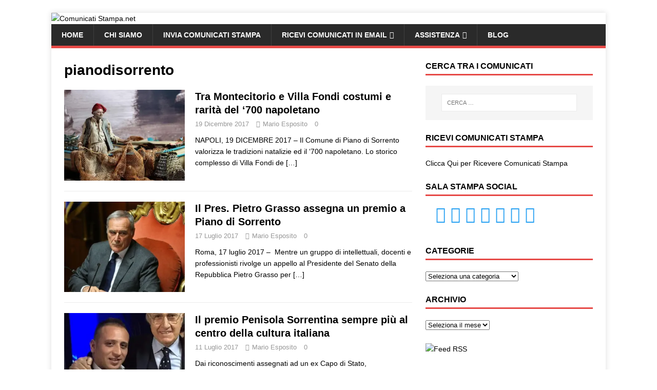

--- FILE ---
content_type: text/html; charset=UTF-8
request_url: https://www.comunicatistampa.net/tag/pianodisorrento/
body_size: 20375
content:
<!DOCTYPE html><html class="no-js" lang="it-IT"><head><script data-no-optimize="1" type="a183139297884c1f11fac0d8-text/javascript">var litespeed_docref=sessionStorage.getItem("litespeed_docref");litespeed_docref&&(Object.defineProperty(document,"referrer",{get:function(){return litespeed_docref}}),sessionStorage.removeItem("litespeed_docref"));</script> <meta charset="UTF-8"><meta name="viewport" content="width=device-width, initial-scale=1.0"><link rel="profile" href="https://gmpg.org/xfn/11" /><meta name='robots' content='index, follow, max-image-preview:large, max-snippet:-1, max-video-preview:-1' /><title>pianodisorrento Archives - Comunicati Stampa.net</title><link rel="canonical" href="https://www.comunicatistampa.net/tag/pianodisorrento/" /><meta property="og:locale" content="it_IT" /><meta property="og:type" content="article" /><meta property="og:title" content="pianodisorrento Archives - Comunicati Stampa.net" /><meta property="og:url" content="https://www.comunicatistampa.net/tag/pianodisorrento/" /><meta property="og:site_name" content="Comunicati Stampa.net" /><meta name="twitter:card" content="summary_large_image" /> <script type="application/ld+json" class="yoast-schema-graph">{"@context":"https://schema.org","@graph":[{"@type":"CollectionPage","@id":"https://www.comunicatistampa.net/tag/pianodisorrento/","url":"https://www.comunicatistampa.net/tag/pianodisorrento/","name":"pianodisorrento Archives - Comunicati Stampa.net","isPartOf":{"@id":"https://www.comunicatistampa.net/#website"},"primaryImageOfPage":{"@id":"https://www.comunicatistampa.net/tag/pianodisorrento/#primaryimage"},"image":{"@id":"https://www.comunicatistampa.net/tag/pianodisorrento/#primaryimage"},"thumbnailUrl":"https://i0.wp.com/www.comunicatistampa.net/wp-content/uploads/2017/12/Ercolano.jpg?fit=1200%2C800&ssl=1","breadcrumb":{"@id":"https://www.comunicatistampa.net/tag/pianodisorrento/#breadcrumb"},"inLanguage":"it-IT"},{"@type":"ImageObject","inLanguage":"it-IT","@id":"https://www.comunicatistampa.net/tag/pianodisorrento/#primaryimage","url":"https://i0.wp.com/www.comunicatistampa.net/wp-content/uploads/2017/12/Ercolano.jpg?fit=1200%2C800&ssl=1","contentUrl":"https://i0.wp.com/www.comunicatistampa.net/wp-content/uploads/2017/12/Ercolano.jpg?fit=1200%2C800&ssl=1","width":1200,"height":800,"caption":"Un dettaglio del presepe ambientato al borgo marinaro di Piano di Sorrento."},{"@type":"BreadcrumbList","@id":"https://www.comunicatistampa.net/tag/pianodisorrento/#breadcrumb","itemListElement":[{"@type":"ListItem","position":1,"name":"Home","item":"https://www.comunicatistampa.net/"},{"@type":"ListItem","position":2,"name":"pianodisorrento"}]},{"@type":"WebSite","@id":"https://www.comunicatistampa.net/#website","url":"https://www.comunicatistampa.net/","name":"Comunicati Stampa.net","description":"Invia Comunicati e Fai Notizia Oggi!","publisher":{"@id":"https://www.comunicatistampa.net/#organization"},"potentialAction":[{"@type":"SearchAction","target":{"@type":"EntryPoint","urlTemplate":"https://www.comunicatistampa.net/?s={search_term_string}"},"query-input":{"@type":"PropertyValueSpecification","valueRequired":true,"valueName":"search_term_string"}}],"inLanguage":"it-IT"},{"@type":"Organization","@id":"https://www.comunicatistampa.net/#organization","name":"Comunicati Stampa.net","url":"https://www.comunicatistampa.net/","logo":{"@type":"ImageObject","inLanguage":"it-IT","@id":"https://www.comunicatistampa.net/#/schema/logo/image/","url":"https://i0.wp.com/www.comunicatistampa.net/wp-content/uploads/2014/11/Logo-PNG.png?fit=1141%2C131&ssl=1","contentUrl":"https://i0.wp.com/www.comunicatistampa.net/wp-content/uploads/2014/11/Logo-PNG.png?fit=1141%2C131&ssl=1","width":1141,"height":131,"caption":"Comunicati Stampa.net"},"image":{"@id":"https://www.comunicatistampa.net/#/schema/logo/image/"}}]}</script> <link rel='dns-prefetch' href='//cdn.iubenda.com' /><link rel='dns-prefetch' href='//secure.gravatar.com' /><link rel='dns-prefetch' href='//www.googletagmanager.com' /><link rel='dns-prefetch' href='//stats.wp.com' /><link rel='dns-prefetch' href='//fonts.googleapis.com' /><link rel='dns-prefetch' href='//v0.wordpress.com' /><link rel='preconnect' href='//i0.wp.com' /><link rel='preconnect' href='//c0.wp.com' /><link rel="alternate" type="application/rss+xml" title="Comunicati Stampa.net &raquo; Feed" href="https://www.comunicatistampa.net/feed/" /><link rel="alternate" type="application/rss+xml" title="Comunicati Stampa.net &raquo; Feed dei commenti" href="https://www.comunicatistampa.net/comments/feed/" /><link rel="alternate" type="application/rss+xml" title="Comunicati Stampa.net &raquo; pianodisorrento Feed del tag" href="https://www.comunicatistampa.net/tag/pianodisorrento/feed/" /><style id="litespeed-ccss">ul{box-sizing:border-box}:root{--wp--preset--font-size--normal:16px;--wp--preset--font-size--huge:42px}.screen-reader-text{clip:rect(1px,1px,1px,1px);word-wrap:normal!important;border:0;-webkit-clip-path:inset(50%);clip-path:inset(50%);height:1px;margin:-1px;overflow:hidden;padding:0;position:absolute;width:1px}body{--wp--preset--color--black:#000;--wp--preset--color--cyan-bluish-gray:#abb8c3;--wp--preset--color--white:#fff;--wp--preset--color--pale-pink:#f78da7;--wp--preset--color--vivid-red:#cf2e2e;--wp--preset--color--luminous-vivid-orange:#ff6900;--wp--preset--color--luminous-vivid-amber:#fcb900;--wp--preset--color--light-green-cyan:#7bdcb5;--wp--preset--color--vivid-green-cyan:#00d084;--wp--preset--color--pale-cyan-blue:#8ed1fc;--wp--preset--color--vivid-cyan-blue:#0693e3;--wp--preset--color--vivid-purple:#9b51e0;--wp--preset--gradient--vivid-cyan-blue-to-vivid-purple:linear-gradient(135deg,rgba(6,147,227,1) 0%,#9b51e0 100%);--wp--preset--gradient--light-green-cyan-to-vivid-green-cyan:linear-gradient(135deg,#7adcb4 0%,#00d082 100%);--wp--preset--gradient--luminous-vivid-amber-to-luminous-vivid-orange:linear-gradient(135deg,rgba(252,185,0,1) 0%,rgba(255,105,0,1) 100%);--wp--preset--gradient--luminous-vivid-orange-to-vivid-red:linear-gradient(135deg,rgba(255,105,0,1) 0%,#cf2e2e 100%);--wp--preset--gradient--very-light-gray-to-cyan-bluish-gray:linear-gradient(135deg,#eee 0%,#a9b8c3 100%);--wp--preset--gradient--cool-to-warm-spectrum:linear-gradient(135deg,#4aeadc 0%,#9778d1 20%,#cf2aba 40%,#ee2c82 60%,#fb6962 80%,#fef84c 100%);--wp--preset--gradient--blush-light-purple:linear-gradient(135deg,#ffceec 0%,#9896f0 100%);--wp--preset--gradient--blush-bordeaux:linear-gradient(135deg,#fecda5 0%,#fe2d2d 50%,#6b003e 100%);--wp--preset--gradient--luminous-dusk:linear-gradient(135deg,#ffcb70 0%,#c751c0 50%,#4158d0 100%);--wp--preset--gradient--pale-ocean:linear-gradient(135deg,#fff5cb 0%,#b6e3d4 50%,#33a7b5 100%);--wp--preset--gradient--electric-grass:linear-gradient(135deg,#caf880 0%,#71ce7e 100%);--wp--preset--gradient--midnight:linear-gradient(135deg,#020381 0%,#2874fc 100%);--wp--preset--font-size--small:13px;--wp--preset--font-size--medium:20px;--wp--preset--font-size--large:36px;--wp--preset--font-size--x-large:42px;--wp--preset--spacing--20:.44rem;--wp--preset--spacing--30:.67rem;--wp--preset--spacing--40:1rem;--wp--preset--spacing--50:1.5rem;--wp--preset--spacing--60:2.25rem;--wp--preset--spacing--70:3.38rem;--wp--preset--spacing--80:5.06rem;--wp--preset--shadow--natural:6px 6px 9px rgba(0,0,0,.2);--wp--preset--shadow--deep:12px 12px 50px rgba(0,0,0,.4);--wp--preset--shadow--sharp:6px 6px 0px rgba(0,0,0,.2);--wp--preset--shadow--outlined:6px 6px 0px -3px rgba(255,255,255,1),6px 6px rgba(0,0,0,1);--wp--preset--shadow--crisp:6px 6px 0px rgba(0,0,0,1)}html,body,div,span,h1,h2,h3,h4,p,a,img,i,ul,li,form,label,article,aside,figure,header,nav{margin:0;padding:0;border:0;font-size:100%;font:inherit;vertical-align:baseline}article,aside,figure,header,nav{display:block}ul{list-style:none}html{font-size:100%;-ms-text-size-adjust:none;-webkit-text-size-adjust:none}body{font-family:'Open Sans',Helvetica,Arial,sans-serif;font-size:14px;font-size:.875rem;line-height:1.6;background:#f7f7f7;word-wrap:break-word}.mh-container,.mh-container-inner{width:100%;max-width:1080px;margin:0 auto;position:relative}.mh-container-outer{margin:25px auto;-webkit-box-shadow:0px 0px 10px rgba(50,50,50,.17);-moz-box-shadow:0px 0px 10px rgba(50,50,50,.17);box-shadow:0px 0px 10px rgba(50,50,50,.17)}.mh-wrapper{padding:25px;background:#fff}.mh-content{width:65.83%;overflow:hidden}.mh-sidebar{width:31.66%;float:left}.mh-right-sb #main-content{float:left;margin-right:2.5%}.mh-clearfix{display:block}.mh-clearfix:after{content:".";display:block;clear:both;visibility:hidden;line-height:0;height:0;margin:0;padding:0}h1{font-size:32px;font-size:2rem}h2{font-size:24px;font-size:1.5rem}h3{font-size:20px;font-size:1.25rem}h4{font-size:18px;font-size:1.125rem}h1,h2,h3,h4{font-family:'Open Sans',Helvetica,Arial,sans-serif;color:#000;line-height:1.3;font-weight:700}i{font-style:italic}a{color:#000;text-decoration:none}.screen-reader-text{position:absolute;top:-9999rem;left:-9999rem}select{max-width:100%}.mh-header{background:#fff}.mh-main-nav-wrap{background:#2a2a2a}.mh-main-nav{text-transform:uppercase;border-bottom:5px solid #e64946}.mh-main-nav li{float:left;position:relative;font-weight:700}.mh-main-nav li a{display:block;color:#fff;padding:10px 20px;border-left:1px solid rgba(255,255,255,.1)}.mh-main-nav li:first-child a,.mh-main-nav .sub-menu li a{border:none}.mh-main-nav ul ul{display:none;position:absolute}.mh-main-nav ul ul li{width:100%;min-width:16em}.mh-main-nav ul ul ul{left:100%;top:0}.mh-navigation .menu-item-has-children>a:after{font-family:'FontAwesome';font-weight:400;line-height:1;content:'\f107';margin-left:5px}.mh-navigation .sub-menu .menu-item-has-children>a:after{content:'\f105';margin-left:10px}.page-header{margin-bottom:20px;margin-bottom:1.25rem}.page-title{font-size:28px;font-size:1.75rem}.mh-meta{font-size:13px;font-size:.8125rem}.mh-meta,.mh-meta a{color:#979797}.mh-meta span{margin-right:10px}.mh-meta .fa{margin-right:5px}.mh-loop-item{padding-bottom:20px;padding-bottom:1.25rem;margin-bottom:20px;margin-bottom:1.25rem;border-bottom:1px solid #ebebeb}.mh-loop-header{margin-bottom:10px;margin-bottom:.625rem}.mh-loop-meta{margin-top:5px}.mh-loop-excerpt{overflow:hidden}.mh-loop-thumb{float:left;margin-right:20px}.mh-loop-thumb img{width:100%;max-width:235px}img{max-width:100%;width:auto;height:auto;vertical-align:bottom}input{font-size:12px;padding:5px;border:1px solid rgba(0,0,0,.1);vertical-align:middle;background:#f5f5f5}input[type=submit]{display:inline-block;min-width:150px;font-weight:700;color:#fff;padding:10px 15px;background:#e64946;text-transform:uppercase;border:0;-webkit-appearance:none}.search-form input{font-size:11px;line-height:1;color:#1f1e1e;text-transform:uppercase}.search-form .search-submit{display:none}.search-form .search-field{position:relative;padding:10px;margin:0;border:1px solid #ebebeb;background:#fff;-webkit-appearance:none;-webkit-border-radius:0;border-radius:0}.mh-widget .search-form{display:block;margin:0 auto;padding:5%;background:#f5f5f5}.mh-widget .search-form .search-field{display:block;margin:0 auto;width:90%}.mh-widget{margin-bottom:25px;overflow:hidden}.mh-widget-title{position:relative;font-size:16px;font-size:1rem;padding-bottom:5px;margin-bottom:20px;margin-bottom:1.25rem;text-transform:uppercase;border-bottom:3px solid #e64946}.textwidget ul{list-style:square}.textwidget ul{margin:0 0 20px 15px}@media screen and (max-width:1475px){.mh-container{width:95%}.mh-container-inner{width:100%}}@media screen and (max-width:1120px){.mh-main-nav li{font-size:12px}.mh-main-nav li a{padding:10px 15px}}@media screen and (max-width:900px){.mh-container-outer{margin:0 auto}#mh-mobile .mh-container{width:100%}.mh-wrapper{padding:20px}.mh-widget{margin-bottom:20px}.mh-meta-comments{display:none}}@media screen and (max-width:767px){.mh-custom-header,.mh-content,.mh-sidebar,.mh-right-sb #main-content{float:none;width:100%;margin:0}.entry-title{font-size:24px;font-size:1.5rem}.mh-sidebar{margin-top:20px}}@media screen and (max-width:620px){.mh-loop-thumb{max-width:80px}.mh-loop-title{font-size:14px;font-size:.875rem}.mh-loop-meta{display:block;font-size:11px;font-size:.6875rem}.mh-loop-excerpt{display:none}}.fa{display:inline-block;font:normal normal normal 14px/1 FontAwesome;font-size:inherit;text-rendering:auto;-webkit-font-smoothing:antialiased;-moz-osx-font-smoothing:grayscale}.fa-user:before{content:"\f007"}.fa-clock-o:before{content:"\f017"}.fa-comment-o:before{content:"\f0e5"}:root{--swiper-theme-color:#007aff}.jp-carousel-overlay .swiper-container{list-style:none;margin-left:auto;margin-right:auto;overflow:hidden;padding:0;position:relative;z-index:1}.jp-carousel-overlay .swiper-wrapper{box-sizing:content-box;display:flex;height:100%;position:relative;width:100%;z-index:1}.jp-carousel-overlay .swiper-wrapper{transform:translateZ(0)}:root{--swiper-navigation-size:44px}.jp-carousel-overlay .swiper-button-next,.jp-carousel-overlay .swiper-button-prev{align-items:center;color:var(--swiper-navigation-color,var(--swiper-theme-color));display:flex;height:var(--swiper-navigation-size);justify-content:center;margin-top:calc(0px - var(--swiper-navigation-size)/2);position:absolute;top:50%;width:calc(var(--swiper-navigation-size)/44*27);z-index:10}.jp-carousel-overlay .swiper-button-next:after,.jp-carousel-overlay .swiper-button-prev:after{font-family:swiper-icons;font-size:var(--swiper-navigation-size);font-variant:normal;letter-spacing:0;line-height:1;text-transform:none!important;text-transform:none}.jp-carousel-overlay .swiper-button-prev{left:10px;right:auto}.jp-carousel-overlay .swiper-button-prev:after{content:"prev"}.jp-carousel-overlay .swiper-button-next{left:auto;right:10px}.jp-carousel-overlay .swiper-button-next:after{content:"next"}.jp-carousel-overlay .swiper-pagination{position:absolute;text-align:center;transform:translateZ(0);z-index:10}:root{--jp-carousel-primary-color:#fff;--jp-carousel-primary-subtle-color:#999;--jp-carousel-bg-color:#000;--jp-carousel-bg-faded-color:#222;--jp-carousel-border-color:#3a3a3a}.jp-carousel-overlay .swiper-button-next,.jp-carousel-overlay .swiper-button-prev{background-image:none}.jp-carousel-wrap *{line-height:inherit}.jp-carousel-wrap.swiper-container{height:auto;width:100vw}.jp-carousel-overlay .swiper-button-next,.jp-carousel-overlay .swiper-button-prev{background-image:none;height:auto;opacity:.5;padding:20px 40px;width:auto}.jp-carousel-overlay .swiper-button-next:after,.jp-carousel-overlay .swiper-button-prev:after{content:none}.jp-carousel-overlay .swiper-button-next svg,.jp-carousel-overlay .swiper-button-prev svg{background:var(--jp-carousel-bg-color);border-radius:4px;height:30px;width:28px}.jp-carousel-overlay{background:var(--jp-carousel-bg-color);bottom:0;direction:ltr;font-family:Helvetica Neue,sans-serif!important;left:0;overflow-x:hidden;overflow-y:auto;position:fixed;right:0;top:0;z-index:2147483647}.jp-carousel-overlay *{box-sizing:border-box}.jp-carousel-overlay h2:before,.jp-carousel-overlay h3:before{content:none;display:none}.jp-carousel-overlay .swiper-container .swiper-button-prev{left:0;right:auto}.jp-carousel-overlay .swiper-container .swiper-button-next{left:auto;right:0}.jp-carousel-container{display:grid;grid-template-rows:1fr 64px;height:100%}.jp-carousel-info{-webkit-font-smoothing:subpixel-antialiased!important;background-color:var(--jp-carousel-bg-color);display:flex;flex-direction:column;opacity:1;text-align:left!important;z-index:100}.jp-carousel-info-footer{align-items:center;display:flex;height:64px;justify-content:space-between;position:relative}.jp-carousel-info-extra,.jp-carousel-info-footer{background-color:var(--jp-carousel-bg-color);width:100vw}.jp-carousel-info-extra{border-top:1px solid var(--jp-carousel-bg-faded-color);display:none;padding:35px}.jp-carousel-title-and-caption{margin-bottom:15px}.jp-carousel-photo-info{left:0!important;width:100%!important}.jp-carousel-comments-wrapper{display:none;padding:0;width:100%!important}.jp-carousel-close-hint{color:var(--jp-carousel-primary-color);height:45px;letter-spacing:0!important;padding:10px;position:fixed;right:30px;text-align:right;top:20px;width:45px;z-index:15}.jp-carousel-close-hint svg{background:var(--jp-carousel-bg-color);border-radius:4px;padding:3px 2px}.jp-carousel-pagination-container{flex:1;margin:0 15px 0 35px}.jp-carousel-pagination,.jp-swiper-pagination{color:var(--jp-carousel-primary-color);display:none;font-size:15px;font-weight:400;position:static!important;white-space:nowrap}.jp-carousel-pagination-container .swiper-pagination{line-height:8px;text-align:left}.jp-carousel-pagination{padding-left:5px}.jp-carousel-info-footer .jp-carousel-photo-title-container{flex-basis:50vw;flex:4;justify-content:center;margin:0;overflow:hidden}.jp-carousel-photo-caption,.jp-carousel-photo-title{background:none!important;border:none!important;color:var(--jp-carousel-primary-color);display:inline-block;font:normal 20px/1.3em Helvetica Neue,sans-serif;letter-spacing:0!important;line-height:normal;margin:0 0 10px;overflow:hidden;padding:0;text-shadow:none!important;text-transform:none!important}.jp-carousel-info-footer .jp-carousel-photo-caption{color:var(--jp-carousel-primary-subtle-color);font-size:15px;margin:0;text-align:center;text-overflow:ellipsis;white-space:nowrap}.jp-carousel-photo-title{font-size:32px;margin-bottom:2px}.jp-carousel-photo-description{color:var(--jp-carousel-primary-subtle-color);font-size:16px;margin:25px 0;overflow:hidden;overflow-wrap:break-word;width:100%}.jp-carousel-caption{font-size:14px;font-weight:400;margin:0}.jp-carousel-image-meta{color:var(--jp-carousel-primary-color);display:none;font-size:13px;font:12px/1.4 Helvetica Neue,sans-serif!important;width:100%}.jp-carousel-image-meta ul{list-style:none!important;margin:0!important;padding:0!important}a.jp-carousel-image-download{clear:both;color:var(--jp-carousel-primary-subtle-color);display:inline-block;font-size:14px;font-weight:400;line-height:1;text-decoration:none}a.jp-carousel-image-download svg{display:inline-block;margin:0 3px;padding-bottom:2px;vertical-align:middle}.jp-carousel-comments{background:none transparent;bottom:10px;font:15px/1.7 Helvetica Neue,sans-serif!important;font-weight:400;margin-top:20px;width:100%}#jp-carousel-loading-overlay{bottom:0;display:none;left:0;position:fixed;right:0;top:0}#jp-carousel-loading-wrapper{align-items:center;display:flex;height:100vh;justify-content:center;width:100vw}#jp-carousel-library-loading,#jp-carousel-library-loading:after{border-radius:50%;height:40px;width:40px}#jp-carousel-library-loading{animation:load8 1.1s linear infinite;border:8px solid hsla(0,0%,100%,.2);border-left:8px solid var(--jp-carousel-primary-color);float:left;font-size:10px;margin:22px 0 0 10px;position:relative;text-indent:-9999em;transform:translateZ(0)}#jp-carousel-comment-form-spinner,#jp-carousel-comment-form-spinner:after{border-radius:50%;height:20px;width:20px}#jp-carousel-comment-form-spinner{animation:load8 1.1s linear infinite;border:4px solid hsla(0,0%,100%,.2);border-left:4px solid var(--jp-carousel-primary-color);bottom:0;display:none;float:left;font-size:10px;left:0;margin:0 auto;position:absolute;right:0;text-indent:-9999em;top:calc(50% - 15px);transform:translateZ(0)}@keyframes load8{0%{transform:rotate(0deg)}to{transform:rotate(1turn)}}.jp-carousel-info-content-wrapper{margin:auto;max-width:800px}#jp-carousel-comment-form-commenting-as p{float:left;font:400 13px/1.7 Helvetica Neue,sans-serif!important;margin:22px 0 0}#jp-carousel-comment-form-container{color:var(--jp-carousel-primary-subtle-color);margin-bottom:15px;margin-top:20px;overflow:hidden;position:relative;width:100%}#jp-carousel-comment-post-results{display:none;overflow:auto;width:100%}#jp-carousel-comments-loading{color:var(--jp-carousel-primary-subtle-color);display:none}#jp-carousel-comments-loading{bottom:10px;font:400 15px/1.7 Helvetica Neue,sans-serif!important;margin-bottom:20px;margin-top:20px;text-align:left;width:100%}.jp-carousel-photo-icons-container{display:block;flex:1;margin:0 20px 0 30px;text-align:right;white-space:nowrap}.jp-carousel-icon-btn{background:0 0;border:none;display:inline-block;height:64px;padding:16px;text-decoration:none}.jp-carousel-icon{border:none;border-radius:4px;display:inline-block;font-style:normal;font-weight:400;line-height:0;padding:4px 3px 3px;width:31px}.jp-carousel-icon svg{display:inline-block}.jp-carousel-overlay rect{fill:var(--jp-carousel-primary-color)}.jp-carousel-icon .jp-carousel-has-comments-indicator{background:var(--jp-carousel-primary-color);border-radius:4px;color:var(--jp-carousel-bg-color);display:none;font-family:Helvetica Neue,sans-serif!important;font-size:12px;font-weight:400;line-height:1;margin-left:-16px;padding:2px 4px;position:relative;vertical-align:top}@media only screen and (max-width:760px){.jp-carousel-overlay .swiper-container .swiper-button-next,.jp-carousel-overlay .swiper-container .swiper-button-prev{display:none!important}.jp-carousel-image-meta{box-sizing:border-box;float:none!important;margin-left:0;width:100%!important}.jp-carousel-close-hint{font-size:26px!important;position:fixed!important;right:10px;top:10px}.jp-carousel-wrap{background-color:var(--jp-carousel-bg-color)}.jp-carousel-caption{overflow:visible!important}.jp-carousel-info-footer .jp-carousel-photo-title-container{display:none}.jp-carousel-photo-icons-container{margin:0 10px 0 0;white-space:nowrap}.jp-carousel-icon-btn{padding-left:20px}.jp-carousel-pagination{padding-left:5px}.jp-carousel-pagination-container{margin-left:25px}}:root{--jetpack--contact-form--border:1px solid #8c8f94;--jetpack--contact-form--border-color:#8c8f94;--jetpack--contact-form--border-size:1px;--jetpack--contact-form--border-style:solid;--jetpack--contact-form--border-radius:0px;--jetpack--contact-form--input-padding:16px;--jetpack--contact-form--font-size:16px}.screen-reader-text{clip:rect(1px,1px,1px,1px);word-wrap:normal!important;border:0;-webkit-clip-path:inset(50%);clip-path:inset(50%);height:1px;margin:-1px;overflow:hidden;padding:0;position:absolute!important;width:1px}:root{--tcb-color-0:#2a67e1;--tcb-color-0-h:219;--tcb-color-0-s:75%;--tcb-color-0-l:52%;--tcb-color-0-a:1;--tcb-color-1:#f89d2f;--tcb-color-1-h:32;--tcb-color-1-s:93%;--tcb-color-1-l:57%;--tcb-color-1-a:1;--tcb-color-2:#f9770a;--tcb-color-2-h:27;--tcb-color-2-s:95%;--tcb-color-2-l:50%;--tcb-color-2-a:1;--tcb-color-3:#2a67e1;--tcb-color-3-h:219;--tcb-color-3-s:75%;--tcb-color-3-l:52%;--tcb-color-3-a:1;--tcb-color-4:#fff;--tcb-color-4-h:0;--tcb-color-4-s:0%;--tcb-color-4-l:100%;--tcb-color-4-a:1;--tcb-color-5:#fb5f06;--tcb-color-5-h:21;--tcb-color-5-s:96%;--tcb-color-5-l:50%;--tcb-color-5-a:1;--tcb-background-author-image:url(https://secure.gravatar.com/avatar/8578d91633fc32adcb8360b5a96b736e?s=256&d=mm&r=g);--tcb-background-user-image:url();--tcb-background-featured-image-thumbnail:url(https://www.comunicatistampa.net/wp-content/uploads/2017/12/Ercolano.jpg)}body.custom-background{background-color:#fff}.mg-wpsi{list-style:none!important;min-height:10px}.mg-wpsi li{float:left!important;margin:0 5px!important}.mg-wpsi li a{text-decoration:none}.mg-wpsi a i{color:#26a0f2;font-size:32px!important}[class^=mgicon-]{font-family:'wpsi'!important;speak:none;font-style:normal;font-weight:400;font-variant:normal;text-transform:none;line-height:1;-webkit-font-smoothing:antialiased;-moz-osx-font-smoothing:grayscale}.mgicon-rss-alt:before{content:"\e604"}.mgicon-googleplus4:before{content:"\e61e"}.mgicon-facebook3:before{content:"\e621"}.mgicon-twitter3:before{content:"\e625"}.mgicon-tumblr2:before{content:"\e649"}.mgicon-linkedin:before{content:"\e655"}.mgicon-pinterest2:before{content:"\e65d"}</style><script src="/cdn-cgi/scripts/7d0fa10a/cloudflare-static/rocket-loader.min.js" data-cf-settings="a183139297884c1f11fac0d8-|49"></script><link rel="preload" data-asynced="1" data-optimized="2" as="style" onload="this.onload=null;this.rel='stylesheet'" href="https://www.comunicatistampa.net/wp-content/litespeed/css/0932d39e2b048fdfcd608dfe36046cd5.css?ver=98f69" /><script type="litespeed/javascript">!function(a){"use strict";var b=function(b,c,d){function e(a){return h.body?a():void setTimeout(function(){e(a)})}function f(){i.addEventListener&&i.removeEventListener("load",f),i.media=d||"all"}var g,h=a.document,i=h.createElement("link");if(c)g=c;else{var j=(h.body||h.getElementsByTagName("head")[0]).childNodes;g=j[j.length-1]}var k=h.styleSheets;i.rel="stylesheet",i.href=b,i.media="only x",e(function(){g.parentNode.insertBefore(i,c?g:g.nextSibling)});var l=function(a){for(var b=i.href,c=k.length;c--;)if(k[c].href===b)return a();setTimeout(function(){l(a)})};return i.addEventListener&&i.addEventListener("load",f),i.onloadcssdefined=l,l(f),i};"undefined"!=typeof exports?exports.loadCSS=b:a.loadCSS=b}("undefined"!=typeof global?global:this);!function(a){if(a.loadCSS){var b=loadCSS.relpreload={};if(b.support=function(){try{return a.document.createElement("link").relList.supports("preload")}catch(b){return!1}},b.poly=function(){for(var b=a.document.getElementsByTagName("link"),c=0;c<b.length;c++){var d=b[c];"preload"===d.rel&&"style"===d.getAttribute("as")&&(a.loadCSS(d.href,d,d.getAttribute("media")),d.rel=null)}},!b.support()){b.poly();var c=a.setInterval(b.poly,300);a.addEventListener&&a.addEventListener("load",function(){b.poly(),a.clearInterval(c)}),a.attachEvent&&a.attachEvent("onload",function(){a.clearInterval(c)})}}}(this);</script> <script type="litespeed/javascript" data-src="https://c0.wp.com/c/6.9/wp-includes/js/jquery/jquery.min.js" id="jquery-core-js"></script> 
 <script type="litespeed/javascript" data-src="https://www.googletagmanager.com/gtag/js?id=G-NVM5PQ9Z40" id="google_gtagjs-js"></script> <script id="google_gtagjs-js-after" type="litespeed/javascript">window.dataLayer=window.dataLayer||[];function gtag(){dataLayer.push(arguments)}
gtag("set","linker",{"domains":["www.comunicatistampa.net"]});gtag("js",new Date());gtag("set","developer_id.dZTNiMT",!0);gtag("config","G-NVM5PQ9Z40")</script> <link rel="https://api.w.org/" href="https://www.comunicatistampa.net/wp-json/" /><link rel="alternate" title="JSON" type="application/json" href="https://www.comunicatistampa.net/wp-json/wp/v2/tags/42566" /><link rel="EditURI" type="application/rsd+xml" title="RSD" href="https://www.comunicatistampa.net/xmlrpc.php?rsd" /><meta name="generator" content="WordPress 6.9" /><meta name="generator" content="Site Kit by Google 1.170.0" />
<!--[if lt IE 9]> <script src="https://www.comunicatistampa.net/wp-content/themes/mh-magazine-lite/js/css3-mediaqueries.js"></script> <![endif]--><style type="text/css" id="thrive-default-styles"></style><link rel="icon" href="https://i0.wp.com/www.comunicatistampa.net/wp-content/uploads/2015/09/cropped-Logo-solo-600.jpg?fit=32%2C32&#038;ssl=1" sizes="32x32" /><link rel="icon" href="https://i0.wp.com/www.comunicatistampa.net/wp-content/uploads/2015/09/cropped-Logo-solo-600.jpg?fit=192%2C192&#038;ssl=1" sizes="192x192" /><link rel="apple-touch-icon" href="https://i0.wp.com/www.comunicatistampa.net/wp-content/uploads/2015/09/cropped-Logo-solo-600.jpg?fit=180%2C180&#038;ssl=1" /><meta name="msapplication-TileImage" content="https://i0.wp.com/www.comunicatistampa.net/wp-content/uploads/2015/09/cropped-Logo-solo-600.jpg?fit=270%2C270&#038;ssl=1" /></head><body data-rsssl=1 id="mh-mobile" class="archive tag tag-pianodisorrento tag-42566 custom-background wp-theme-mh-magazine-lite mh-right-sb" itemscope="itemscope" itemtype="https://schema.org/WebPage"><div class="mh-container mh-container-outer"><div class="mh-header-mobile-nav mh-clearfix"></div><header class="mh-header" itemscope="itemscope" itemtype="https://schema.org/WPHeader"><div class="mh-container mh-container-inner mh-row mh-clearfix"><div class="mh-custom-header mh-clearfix">
<a class="mh-header-image-link" href="https://www.comunicatistampa.net/" title="Comunicati Stampa.net" rel="home">
<img data-lazyloaded="1" src="[data-uri]" class="mh-header-image" data-src="https://www.comunicatistampa.net/wp-content/uploads/2015/06/cropped-ComunicatiStampa.net-Comunicati-Stampa1-scaled.jpg" height="237" width="1089" alt="Comunicati Stampa.net" />
</a></div></div><div class="mh-main-nav-wrap"><nav class="mh-navigation mh-main-nav mh-container mh-container-inner mh-clearfix" itemscope="itemscope" itemtype="https://schema.org/SiteNavigationElement"><div class="menu-menu-1-container"><ul id="menu-menu-1" class="menu"><li id="menu-item-95306" class="menu-item menu-item-type-custom menu-item-object-custom menu-item-home menu-item-95306"><a href="https://www.comunicatistampa.net/">Home</a></li><li id="menu-item-126463" class="menu-item menu-item-type-post_type menu-item-object-page menu-item-126463"><a href="https://www.comunicatistampa.net/portale-comunicati-stampa/">Chi Siamo</a></li><li id="menu-item-132129" class="menu-item menu-item-type-custom menu-item-object-custom menu-item-132129"><a href="https://www.comunicatistampa.net/invio">Invia Comunicati Stampa</a></li><li id="menu-item-102706" class="menu-item menu-item-type-post_type menu-item-object-page menu-item-has-children menu-item-102706"><a href="https://www.comunicatistampa.net/ricevere-comunicati-stampa/">Ricevi Comunicati in Email</a><ul class="sub-menu"><li id="menu-item-137404" class="menu-item menu-item-type-post_type menu-item-object-page menu-item-137404"><a href="https://www.comunicatistampa.net/ricevere-comunicati-stampa/">Ricevi Comunicati Stampa</a></li><li id="menu-item-137399" class="menu-item menu-item-type-post_type menu-item-object-page menu-item-137399"><a href="https://www.comunicatistampa.net/cancellazione/">Cancella Ricezione Comunicati Stampa</a></li></ul></li><li id="menu-item-132237" class="menu-item menu-item-type-post_type menu-item-object-page menu-item-has-children menu-item-132237"><a href="https://www.comunicatistampa.net/assistenza/">Assistenza</a><ul class="sub-menu"><li id="menu-item-132164" class="menu-item menu-item-type-post_type menu-item-object-page menu-item-has-children menu-item-132164"><a href="https://www.comunicatistampa.net/pubblicare-comunicati-stampa/">Pubblicare Comunicati Stampa</a><ul class="sub-menu"><li id="menu-item-132163" class="menu-item menu-item-type-post_type menu-item-object-page menu-item-132163"><a href="https://www.comunicatistampa.net/linee-guida/">Linee Guida</a></li><li id="menu-item-132166" class="menu-item menu-item-type-post_type menu-item-object-page menu-item-132166"><a href="https://www.comunicatistampa.net/pubblicare-comunicati-stampa/inserire-un-comunicato-stampa/">Come inserire un comunicato stampa</a></li><li id="menu-item-132165" class="menu-item menu-item-type-post_type menu-item-object-page menu-item-132165"><a href="https://www.comunicatistampa.net/pubblicare-comunicati-stampa/migliorare-il-seo-comunicato-stampa/">Come migliorare il seo del comunicato stampa</a></li></ul></li><li id="menu-item-132338" class="menu-item menu-item-type-post_type menu-item-object-page menu-item-132338"><a href="https://www.comunicatistampa.net/faq/">FAQ &#8211; Le domande più frequenti</a></li></ul></li><li id="menu-item-127361" class="menu-item menu-item-type-custom menu-item-object-custom menu-item-127361"><a href="https://www.comunicatistampa.net/blog/">BLOG</a></li></ul></div></nav></div></header><div class="mh-wrapper mh-clearfix"><div id="main-content" class="mh-loop mh-content" role="main"><header class="page-header"><h1 class="page-title">pianodisorrento</h1></header><article class="mh-loop-item mh-clearfix post-170355 post type-post status-publish format-standard has-post-thumbnail hentry category-arte category-campania category-cultura category-nazionali category-turismo tag-barbara-de-rossi tag-camera-dei-deputati tag-campania tag-cantata-dei-pastori tag-carlo-pepe tag-eugenio-bennato tag-gaetano-amalfi tag-galleria-dei-presidenti tag-giancarlo-magalli tag-giuseppe-ercolano tag-lino-guanciale tag-mario-esposito tag-montecitorio tag-napoli tag-peppe-barra tag-piano-di-sorrento tag-pianodisorrento tag-premio-penisola-sorrentina-arturo-esposito tag-presepe tag-regione-campania tag-settecento tag-sorrento tag-tradizione tag-villa-fondi tag-vittorio-sgarbi"><figure class="mh-loop-thumb">
<a href="https://www.comunicatistampa.net/montecitorio-villa-fondi-costumi-rarita-del-700-napoletano/"><img data-lazyloaded="1" src="[data-uri]" width="326" height="245" data-src="https://i0.wp.com/www.comunicatistampa.net/wp-content/uploads/2017/12/Ercolano.jpg?resize=326%2C245&amp;ssl=1" class="attachment-mh-magazine-lite-medium size-mh-magazine-lite-medium wp-post-image" alt="" decoding="async" data-attachment-id="170357" data-permalink="https://www.comunicatistampa.net/montecitorio-villa-fondi-costumi-rarita-del-700-napoletano/ercolano/" data-orig-file="https://i0.wp.com/www.comunicatistampa.net/wp-content/uploads/2017/12/Ercolano.jpg?fit=1200%2C800&amp;ssl=1" data-orig-size="1200,800" data-comments-opened="0" data-image-meta="{&quot;aperture&quot;:&quot;0&quot;,&quot;credit&quot;:&quot;&quot;,&quot;camera&quot;:&quot;&quot;,&quot;caption&quot;:&quot;&quot;,&quot;created_timestamp&quot;:&quot;0&quot;,&quot;copyright&quot;:&quot;&quot;,&quot;focal_length&quot;:&quot;0&quot;,&quot;iso&quot;:&quot;0&quot;,&quot;shutter_speed&quot;:&quot;0&quot;,&quot;title&quot;:&quot;&quot;,&quot;orientation&quot;:&quot;0&quot;}" data-image-title="Ercolano" data-image-description="" data-image-caption="&lt;p&gt;Un dettaglio del presepe ambientato al borgo marinaro di Piano di Sorrento. &lt;/p&gt;
" data-medium-file="https://i0.wp.com/www.comunicatistampa.net/wp-content/uploads/2017/12/Ercolano.jpg?fit=1200%2C800&amp;ssl=1" data-large-file="https://i0.wp.com/www.comunicatistampa.net/wp-content/uploads/2017/12/Ercolano.jpg?fit=1200%2C800&amp;ssl=1" />		</a></figure><div class="mh-loop-content mh-clearfix"><header class="mh-loop-header"><h3 class="entry-title mh-loop-title">
<a href="https://www.comunicatistampa.net/montecitorio-villa-fondi-costumi-rarita-del-700-napoletano/" rel="bookmark">
Tra Montecitorio e Villa Fondi costumi e rarità del &#8216;700 napoletano				</a></h3><div class="mh-meta mh-loop-meta">
<span class="mh-meta-date updated"><i class="far fa-clock"></i>19 Dicembre 2017</span>
<span class="mh-meta-author author vcard"><i class="fa fa-user"></i><a class="fn" href="https://www.comunicatistampa.net/author/mario-esposito/">Mario Esposito</a></span>
<span class="mh-meta-comments"><i class="far fa-comment"></i><a class="mh-comment-count-link" href="https://www.comunicatistampa.net/montecitorio-villa-fondi-costumi-rarita-del-700-napoletano/#mh-comments">0</a></span></div></header><div class="mh-loop-excerpt"><div class="mh-excerpt"><p>NAPOLI, 19 DICEMBRE 2017 &#8211; Il Comune di Piano di Sorrento valorizza le tradizioni natalizie ed il &#8216;700 napoletano. Lo storico complesso di Villa Fondi de <a class="mh-excerpt-more" href="https://www.comunicatistampa.net/montecitorio-villa-fondi-costumi-rarita-del-700-napoletano/" title="Tra Montecitorio e Villa Fondi costumi e rarità del &#8216;700 napoletano">[&#8230;]</a></p></div></div></div></article><article class="mh-loop-item mh-clearfix post-164574 post type-post status-publish format-standard has-post-thumbnail hentry category-campania category-cultura category-spettacolo tag-arturo-esposito tag-campania tag-cultura tag-eccellenze tag-eventi tag-evento tag-mario-esposito tag-penisolasorrentina tag-piano-di-sorrento tag-pianodisorrento tag-pietro-grasso tag-premi tag-premio tag-premio-penisola-sorrentina tag-presidentedelsenato tag-senato tag-sorrentino tag-sorrento tag-spettacolo tag-turismo"><figure class="mh-loop-thumb">
<a href="https://www.comunicatistampa.net/pres-pietro-grasso-premio-piano-sorrento/"><img data-lazyloaded="1" src="[data-uri]" width="326" height="245" data-src="https://i0.wp.com/www.comunicatistampa.net/wp-content/uploads/2017/07/Pietro-Grasso.jpg?resize=326%2C245&amp;ssl=1" class="attachment-mh-magazine-lite-medium size-mh-magazine-lite-medium wp-post-image" alt="" decoding="async" data-attachment-id="164575" data-permalink="https://www.comunicatistampa.net/pres-pietro-grasso-premio-piano-sorrento/pietro-grasso-2/" data-orig-file="https://i0.wp.com/www.comunicatistampa.net/wp-content/uploads/2017/07/Pietro-Grasso.jpg?fit=648%2C397&amp;ssl=1" data-orig-size="648,397" data-comments-opened="0" data-image-meta="{&quot;aperture&quot;:&quot;0&quot;,&quot;credit&quot;:&quot;&quot;,&quot;camera&quot;:&quot;&quot;,&quot;caption&quot;:&quot;&quot;,&quot;created_timestamp&quot;:&quot;0&quot;,&quot;copyright&quot;:&quot;&quot;,&quot;focal_length&quot;:&quot;0&quot;,&quot;iso&quot;:&quot;0&quot;,&quot;shutter_speed&quot;:&quot;0&quot;,&quot;title&quot;:&quot;&quot;,&quot;orientation&quot;:&quot;0&quot;}" data-image-title="Pietro Grasso" data-image-description="" data-image-caption="" data-medium-file="https://i0.wp.com/www.comunicatistampa.net/wp-content/uploads/2017/07/Pietro-Grasso.jpg?fit=648%2C397&amp;ssl=1" data-large-file="https://i0.wp.com/www.comunicatistampa.net/wp-content/uploads/2017/07/Pietro-Grasso.jpg?fit=648%2C397&amp;ssl=1" />		</a></figure><div class="mh-loop-content mh-clearfix"><header class="mh-loop-header"><h3 class="entry-title mh-loop-title">
<a href="https://www.comunicatistampa.net/pres-pietro-grasso-premio-piano-sorrento/" rel="bookmark">
Il Pres. Pietro Grasso assegna un premio a Piano di Sorrento				</a></h3><div class="mh-meta mh-loop-meta">
<span class="mh-meta-date updated"><i class="far fa-clock"></i>17 Luglio 2017</span>
<span class="mh-meta-author author vcard"><i class="fa fa-user"></i><a class="fn" href="https://www.comunicatistampa.net/author/mario-esposito/">Mario Esposito</a></span>
<span class="mh-meta-comments"><i class="far fa-comment"></i><a class="mh-comment-count-link" href="https://www.comunicatistampa.net/pres-pietro-grasso-premio-piano-sorrento/#mh-comments">0</a></span></div></header><div class="mh-loop-excerpt"><div class="mh-excerpt"><p>Roma, 17 luglio 2017 &#8211;  Mentre un gruppo di intellettuali, docenti e professionisti rivolge un appello al Presidente del Senato della Repubblica Pietro Grasso per <a class="mh-excerpt-more" href="https://www.comunicatistampa.net/pres-pietro-grasso-premio-piano-sorrento/" title="Il Pres. Pietro Grasso assegna un premio a Piano di Sorrento">[&#8230;]</a></p></div></div></div></article><article class="mh-loop-item mh-clearfix post-164404 post type-post status-publish format-standard has-post-thumbnail hentry category-campania category-cultura category-spettacolo tag-arte tag-arturo-esposito tag-campania tag-cultura tag-lino-trezza tag-mario-esposito tag-massimo-marramao tag-napoli tag-piano-di-sorrento tag-pianodisorrento tag-premio-penisola-sorrentina tag-sorrento tag-turismo"><figure class="mh-loop-thumb">
<a href="https://www.comunicatistampa.net/premio-penisola-sorrentina-centro-cultura-italiana/"><img data-lazyloaded="1" src="[data-uri]" width="326" height="245" data-src="https://i0.wp.com/www.comunicatistampa.net/wp-content/uploads/2017/07/Lino.jpg?resize=326%2C245&amp;ssl=1" class="attachment-mh-magazine-lite-medium size-mh-magazine-lite-medium wp-post-image" alt="" decoding="async" loading="lazy" data-attachment-id="164405" data-permalink="https://www.comunicatistampa.net/premio-penisola-sorrentina-centro-cultura-italiana/lino/" data-orig-file="https://i0.wp.com/www.comunicatistampa.net/wp-content/uploads/2017/07/Lino.jpg?fit=459%2C604&amp;ssl=1" data-orig-size="459,604" data-comments-opened="0" data-image-meta="{&quot;aperture&quot;:&quot;0&quot;,&quot;credit&quot;:&quot;&quot;,&quot;camera&quot;:&quot;&quot;,&quot;caption&quot;:&quot;&quot;,&quot;created_timestamp&quot;:&quot;0&quot;,&quot;copyright&quot;:&quot;&quot;,&quot;focal_length&quot;:&quot;0&quot;,&quot;iso&quot;:&quot;0&quot;,&quot;shutter_speed&quot;:&quot;0&quot;,&quot;title&quot;:&quot;&quot;,&quot;orientation&quot;:&quot;0&quot;}" data-image-title="Il giovane Lino Trezza con Pippo Baudo al Premio &amp;#8220;Penisola Sorrentina&amp;#8221;" data-image-description="&lt;p&gt;Il giovane Lino Trezza con Pippo Baudo al Premio &amp;#8220;Penisola Sorrentina&amp;#8221;&lt;/p&gt;
" data-image-caption="&lt;p&gt;Il giovane Lino Trezza con Pippo Baudo al Premio &amp;#8220;Penisola Sorrentina&amp;#8221;&lt;/p&gt;
" data-medium-file="https://i0.wp.com/www.comunicatistampa.net/wp-content/uploads/2017/07/Lino.jpg?fit=459%2C604&amp;ssl=1" data-large-file="https://i0.wp.com/www.comunicatistampa.net/wp-content/uploads/2017/07/Lino.jpg?fit=459%2C604&amp;ssl=1" />		</a></figure><div class="mh-loop-content mh-clearfix"><header class="mh-loop-header"><h3 class="entry-title mh-loop-title">
<a href="https://www.comunicatistampa.net/premio-penisola-sorrentina-centro-cultura-italiana/" rel="bookmark">
Il premio Penisola Sorrentina sempre più al centro della cultura italiana				</a></h3><div class="mh-meta mh-loop-meta">
<span class="mh-meta-date updated"><i class="far fa-clock"></i>11 Luglio 2017</span>
<span class="mh-meta-author author vcard"><i class="fa fa-user"></i><a class="fn" href="https://www.comunicatistampa.net/author/mario-esposito/">Mario Esposito</a></span>
<span class="mh-meta-comments"><i class="far fa-comment"></i><a class="mh-comment-count-link" href="https://www.comunicatistampa.net/premio-penisola-sorrentina-centro-cultura-italiana/#mh-comments">0</a></span></div></header><div class="mh-loop-excerpt"><div class="mh-excerpt"><p>Dai riconoscimenti assegnati ad un ex Capo di Stato, europarlamentari, direttori generali fino ad una sezione speciale dedicata ad un operaio: il Premio &#8220;Penisola Sorrentina&#8221; <a class="mh-excerpt-more" href="https://www.comunicatistampa.net/premio-penisola-sorrentina-centro-cultura-italiana/" title="Il premio Penisola Sorrentina sempre più al centro della cultura italiana">[&#8230;]</a></p></div></div></div></article><article class="mh-loop-item mh-clearfix post-161586 post type-post status-publish format-standard has-post-thumbnail hentry category-campania category-cultura category-spettacolo tag-alighiero-noschese tag-antonella-steni tag-arturo-esposito tag-berlusconi tag-bossi tag-bramieri tag-campania tag-cultura tag-dalema tag-dino-verde tag-dinoverde tag-elio-pandolfi tag-gino-rivieccio tag-gustavo-verde tag-il-simposio-delle-muse tag-leo-gullotta tag-lino-banfi tag-mario-esposito tag-napoli tag-piano-di-sorrento tag-pianodisorrento tag-pippo-baudo tag-premio-penisola-sorrentina tag-scanzonatissimo tag-sorrento tag-teatro-delle-rose tag-toto tag-tv tag-wanda-osiris"><figure class="mh-loop-thumb">
<a href="https://www.comunicatistampa.net/premio-penisola-sorrentina-omaggia-dino-verde/"><img data-lazyloaded="1" src="[data-uri]" width="326" height="245" data-src="https://i0.wp.com/www.comunicatistampa.net/wp-content/uploads/2017/05/Dino-Verde-con-Antonio-Amurri.jpg?resize=326%2C245&amp;ssl=1" class="attachment-mh-magazine-lite-medium size-mh-magazine-lite-medium wp-post-image" alt="" decoding="async" loading="lazy" data-attachment-id="161589" data-permalink="https://www.comunicatistampa.net/premio-penisola-sorrentina-omaggia-dino-verde/dino-verde-con-antonio-amurri/" data-orig-file="https://i0.wp.com/www.comunicatistampa.net/wp-content/uploads/2017/05/Dino-Verde-con-Antonio-Amurri.jpg?fit=1024%2C699&amp;ssl=1" data-orig-size="1024,699" data-comments-opened="0" data-image-meta="{&quot;aperture&quot;:&quot;0&quot;,&quot;credit&quot;:&quot;&quot;,&quot;camera&quot;:&quot;&quot;,&quot;caption&quot;:&quot;&quot;,&quot;created_timestamp&quot;:&quot;0&quot;,&quot;copyright&quot;:&quot;&quot;,&quot;focal_length&quot;:&quot;0&quot;,&quot;iso&quot;:&quot;0&quot;,&quot;shutter_speed&quot;:&quot;0&quot;,&quot;title&quot;:&quot;&quot;,&quot;orientation&quot;:&quot;0&quot;}" data-image-title="Dino Verde con Antonio Amurri" data-image-description="" data-image-caption="" data-medium-file="https://i0.wp.com/www.comunicatistampa.net/wp-content/uploads/2017/05/Dino-Verde-con-Antonio-Amurri.jpg?fit=1024%2C699&amp;ssl=1" data-large-file="https://i0.wp.com/www.comunicatistampa.net/wp-content/uploads/2017/05/Dino-Verde-con-Antonio-Amurri.jpg?fit=1024%2C699&amp;ssl=1" />		</a></figure><div class="mh-loop-content mh-clearfix"><header class="mh-loop-header"><h3 class="entry-title mh-loop-title">
<a href="https://www.comunicatistampa.net/premio-penisola-sorrentina-omaggia-dino-verde/" rel="bookmark">
Il premio &#8220;Penisola Sorrentina&#8221; omaggia Dino Verde				</a></h3><div class="mh-meta mh-loop-meta">
<span class="mh-meta-date updated"><i class="far fa-clock"></i>11 Maggio 2017</span>
<span class="mh-meta-author author vcard"><i class="fa fa-user"></i><a class="fn" href="https://www.comunicatistampa.net/author/mario-esposito/">Mario Esposito</a></span>
<span class="mh-meta-comments"><i class="far fa-comment"></i><a class="mh-comment-count-link" href="https://www.comunicatistampa.net/premio-penisola-sorrentina-omaggia-dino-verde/#mh-comments">0</a></span></div></header><div class="mh-loop-excerpt"><div class="mh-excerpt"><p>Una sezione del Premio sarà dedicata all’autore pioniere della satira televisiva. A dirigerla l’attore Gino Rivieccio: “Non sono mai riuscito a chiamarlo Dino anche se <a class="mh-excerpt-more" href="https://www.comunicatistampa.net/premio-penisola-sorrentina-omaggia-dino-verde/" title="Il premio &#8220;Penisola Sorrentina&#8221; omaggia Dino Verde">[&#8230;]</a></p></div></div></div></article></div><aside class="mh-widget-col-1 mh-sidebar" itemscope="itemscope" itemtype="https://schema.org/WPSideBar"><div id="search-6" class="mh-widget widget_search"><h4 class="mh-widget-title"><span class="mh-widget-title-inner">Cerca tra i comunicati</span></h4><form role="search" method="get" class="search-form" action="https://www.comunicatistampa.net/">
<label>
<span class="screen-reader-text">Ricerca per:</span>
<input type="search" class="search-field" placeholder="Cerca &hellip;" value="" name="s" />
</label>
<input type="submit" class="search-submit" value="Cerca" /></form></div><div id="custom_html-2" class="widget_text mh-widget widget_custom_html"><h4 class="mh-widget-title"><span class="mh-widget-title-inner">Ricevi Comunicati Stampa</span></h4><div class="textwidget custom-html-widget"><a href="https://www.comunicatistampa.net/ricevere-comunicati-stampa/" target="_blank" rel="noopener">Clicca Qui per Ricevere Comunicati Stampa</a></div></div><div id="text-6" class="mh-widget widget_text"><h4 class="mh-widget-title"><span class="mh-widget-title-inner">SALA STAMPA SOCIAL</span></h4><div class="textwidget"><ul class="mg-wpsi"><li><a href="https://www.facebook.com/comunicati20" target="_blank"><i class="mgicon-facebook3"></i></a></li><li><a href="https://www.twitter.com/comunicati20" target="_blank"><i class="mgicon-twitter3"></i></a></li><li><a href="https://plus.google.com/+ComunicatistampaNetplus/posts" target="_blank"><i class="mgicon-googleplus4"></i></a></li><li><a href="https://www.pinterest.com/comunicati20" target="_blank"><i class="mgicon-pinterest2"></i></a></li><li><a href="https://comunicatistampablog.tumblr.com" target="_blank"><i class="mgicon-tumblr2"></i></a></li><li><a href="https://www.linkedin.com/company/comunicatistampa-net" target="_blank"><i class="mgicon-linkedin"></i></a></li><li><a href="https://www.comunicatistampa.net/feed" target="_blank"><i class="mgicon-rss-alt"></i></a></li></ul>
<br /></div></div><div id="categories-4" class="mh-widget widget_categories"><h4 class="mh-widget-title"><span class="mh-widget-title-inner">Categorie</span></h4><form action="https://www.comunicatistampa.net" method="get"><label class="screen-reader-text" for="cat">Categorie</label><select  name='cat' id='cat' class='postform'><option value='-1'>Seleziona una categoria</option><option class="level-0" value="34678">Alimentare, Cucina</option><option class="level-0" value="33634">Ambiente, Agricoltura</option><option class="level-0" value="42">Animali</option><option class="level-0" value="36805">Arte</option><option class="level-0" value="41">Auto, Moto</option><option class="level-0" value="33635">Casa, Arredo</option><option class="level-0" value="33643">Comunicazione, Marketing</option><option class="level-0" value="38332">Cultura</option><option class="level-0" value="36806">Diritti</option><option class="level-0" value="33636">Economia, Finanza</option><option class="level-0" value="52">Edilizia, Architettura</option><option class="level-0" value="36808">Informatica, Web, Telefonia</option><option class="level-0" value="56">Moda</option><option class="level-0" value="39771">Nazionali</option><option class="level-0" value="58">Politica, Istituzioni</option><option class="level-0" value="37383">Regioni</option><option class="level-1" value="37396">&nbsp;&nbsp;&nbsp;Abruzzo</option><option class="level-1" value="37398">&nbsp;&nbsp;&nbsp;Basilicata</option><option class="level-1" value="2612">&nbsp;&nbsp;&nbsp;Calabria</option><option class="level-1" value="763">&nbsp;&nbsp;&nbsp;Campania</option><option class="level-1" value="3937">&nbsp;&nbsp;&nbsp;Emilia Romagna</option><option class="level-1" value="37393">&nbsp;&nbsp;&nbsp;Friuli Venezia Giulia</option><option class="level-1" value="774">&nbsp;&nbsp;&nbsp;Lazio</option><option class="level-1" value="37386">&nbsp;&nbsp;&nbsp;Liguria</option><option class="level-1" value="37387">&nbsp;&nbsp;&nbsp;Lombardia</option><option class="level-1" value="2652">&nbsp;&nbsp;&nbsp;Marche</option><option class="level-1" value="9683">&nbsp;&nbsp;&nbsp;Molise</option><option class="level-1" value="37385">&nbsp;&nbsp;&nbsp;Piemonte</option><option class="level-1" value="37397">&nbsp;&nbsp;&nbsp;Puglia</option><option class="level-1" value="37400">&nbsp;&nbsp;&nbsp;Sardegna</option><option class="level-1" value="37399">&nbsp;&nbsp;&nbsp;Sicilia</option><option class="level-1" value="37394">&nbsp;&nbsp;&nbsp;Toscana</option><option class="level-1" value="37392">&nbsp;&nbsp;&nbsp;Trentino Alto Adige</option><option class="level-1" value="37395">&nbsp;&nbsp;&nbsp;Umbria</option><option class="level-1" value="37384">&nbsp;&nbsp;&nbsp;Valle d&#8217; Aosta</option><option class="level-1" value="3946">&nbsp;&nbsp;&nbsp;Veneto</option><option class="level-0" value="34504">Salute, Benessere</option><option class="level-0" value="38">Scienza, Hi-Tech</option><option class="level-0" value="19">Scuola, Formazione</option><option class="level-0" value="40">Spettacolo</option><option class="level-1" value="39775">&nbsp;&nbsp;&nbsp;Musica</option><option class="level-0" value="6">Sport</option><option class="level-0" value="8">Turismo</option><option class="level-0" value="22">Tutti</option>
</select></form></div><div id="archives-3" class="mh-widget widget_archive"><h4 class="mh-widget-title"><span class="mh-widget-title-inner">Archivio</span></h4>		<label class="screen-reader-text" for="archives-dropdown-3">Archivio</label>
<select id="archives-dropdown-3" name="archive-dropdown"><option value="">Seleziona il mese</option><option value='https://www.comunicatistampa.net/2026/01/'> Gennaio 2026</option><option value='https://www.comunicatistampa.net/2025/12/'> Dicembre 2025</option><option value='https://www.comunicatistampa.net/2025/11/'> Novembre 2025</option><option value='https://www.comunicatistampa.net/2025/10/'> Ottobre 2025</option><option value='https://www.comunicatistampa.net/2025/09/'> Settembre 2025</option><option value='https://www.comunicatistampa.net/2025/08/'> Agosto 2025</option><option value='https://www.comunicatistampa.net/2025/07/'> Luglio 2025</option><option value='https://www.comunicatistampa.net/2025/06/'> Giugno 2025</option><option value='https://www.comunicatistampa.net/2025/05/'> Maggio 2025</option><option value='https://www.comunicatistampa.net/2025/04/'> Aprile 2025</option><option value='https://www.comunicatistampa.net/2025/03/'> Marzo 2025</option><option value='https://www.comunicatistampa.net/2025/02/'> Febbraio 2025</option><option value='https://www.comunicatistampa.net/2025/01/'> Gennaio 2025</option><option value='https://www.comunicatistampa.net/2024/12/'> Dicembre 2024</option><option value='https://www.comunicatistampa.net/2024/11/'> Novembre 2024</option><option value='https://www.comunicatistampa.net/2024/10/'> Ottobre 2024</option><option value='https://www.comunicatistampa.net/2024/09/'> Settembre 2024</option><option value='https://www.comunicatistampa.net/2024/08/'> Agosto 2024</option><option value='https://www.comunicatistampa.net/2024/07/'> Luglio 2024</option><option value='https://www.comunicatistampa.net/2024/06/'> Giugno 2024</option><option value='https://www.comunicatistampa.net/2024/05/'> Maggio 2024</option><option value='https://www.comunicatistampa.net/2024/04/'> Aprile 2024</option><option value='https://www.comunicatistampa.net/2024/03/'> Marzo 2024</option><option value='https://www.comunicatistampa.net/2024/02/'> Febbraio 2024</option><option value='https://www.comunicatistampa.net/2024/01/'> Gennaio 2024</option><option value='https://www.comunicatistampa.net/2023/12/'> Dicembre 2023</option><option value='https://www.comunicatistampa.net/2023/11/'> Novembre 2023</option><option value='https://www.comunicatistampa.net/2023/10/'> Ottobre 2023</option><option value='https://www.comunicatistampa.net/2023/09/'> Settembre 2023</option><option value='https://www.comunicatistampa.net/2023/08/'> Agosto 2023</option><option value='https://www.comunicatistampa.net/2023/07/'> Luglio 2023</option><option value='https://www.comunicatistampa.net/2023/06/'> Giugno 2023</option><option value='https://www.comunicatistampa.net/2023/05/'> Maggio 2023</option><option value='https://www.comunicatistampa.net/2023/04/'> Aprile 2023</option><option value='https://www.comunicatistampa.net/2023/03/'> Marzo 2023</option><option value='https://www.comunicatistampa.net/2023/02/'> Febbraio 2023</option><option value='https://www.comunicatistampa.net/2023/01/'> Gennaio 2023</option><option value='https://www.comunicatistampa.net/2022/12/'> Dicembre 2022</option><option value='https://www.comunicatistampa.net/2022/11/'> Novembre 2022</option><option value='https://www.comunicatistampa.net/2022/10/'> Ottobre 2022</option><option value='https://www.comunicatistampa.net/2022/09/'> Settembre 2022</option><option value='https://www.comunicatistampa.net/2022/08/'> Agosto 2022</option><option value='https://www.comunicatistampa.net/2022/07/'> Luglio 2022</option><option value='https://www.comunicatistampa.net/2022/06/'> Giugno 2022</option><option value='https://www.comunicatistampa.net/2022/05/'> Maggio 2022</option><option value='https://www.comunicatistampa.net/2022/04/'> Aprile 2022</option><option value='https://www.comunicatistampa.net/2022/03/'> Marzo 2022</option><option value='https://www.comunicatistampa.net/2022/02/'> Febbraio 2022</option><option value='https://www.comunicatistampa.net/2022/01/'> Gennaio 2022</option><option value='https://www.comunicatistampa.net/2021/12/'> Dicembre 2021</option><option value='https://www.comunicatistampa.net/2021/11/'> Novembre 2021</option><option value='https://www.comunicatistampa.net/2021/10/'> Ottobre 2021</option><option value='https://www.comunicatistampa.net/2021/09/'> Settembre 2021</option><option value='https://www.comunicatistampa.net/2021/08/'> Agosto 2021</option><option value='https://www.comunicatistampa.net/2021/07/'> Luglio 2021</option><option value='https://www.comunicatistampa.net/2021/06/'> Giugno 2021</option><option value='https://www.comunicatistampa.net/2021/05/'> Maggio 2021</option><option value='https://www.comunicatistampa.net/2021/04/'> Aprile 2021</option><option value='https://www.comunicatistampa.net/2021/03/'> Marzo 2021</option><option value='https://www.comunicatistampa.net/2021/02/'> Febbraio 2021</option><option value='https://www.comunicatistampa.net/2021/01/'> Gennaio 2021</option><option value='https://www.comunicatistampa.net/2020/12/'> Dicembre 2020</option><option value='https://www.comunicatistampa.net/2020/11/'> Novembre 2020</option><option value='https://www.comunicatistampa.net/2020/10/'> Ottobre 2020</option><option value='https://www.comunicatistampa.net/2020/09/'> Settembre 2020</option><option value='https://www.comunicatistampa.net/2020/08/'> Agosto 2020</option><option value='https://www.comunicatistampa.net/2020/07/'> Luglio 2020</option><option value='https://www.comunicatistampa.net/2020/06/'> Giugno 2020</option><option value='https://www.comunicatistampa.net/2020/05/'> Maggio 2020</option><option value='https://www.comunicatistampa.net/2020/04/'> Aprile 2020</option><option value='https://www.comunicatistampa.net/2020/03/'> Marzo 2020</option><option value='https://www.comunicatistampa.net/2020/02/'> Febbraio 2020</option><option value='https://www.comunicatistampa.net/2020/01/'> Gennaio 2020</option><option value='https://www.comunicatistampa.net/2019/12/'> Dicembre 2019</option><option value='https://www.comunicatistampa.net/2019/11/'> Novembre 2019</option><option value='https://www.comunicatistampa.net/2019/10/'> Ottobre 2019</option><option value='https://www.comunicatistampa.net/2019/09/'> Settembre 2019</option><option value='https://www.comunicatistampa.net/2019/08/'> Agosto 2019</option><option value='https://www.comunicatistampa.net/2019/07/'> Luglio 2019</option><option value='https://www.comunicatistampa.net/2019/06/'> Giugno 2019</option><option value='https://www.comunicatistampa.net/2019/05/'> Maggio 2019</option><option value='https://www.comunicatistampa.net/2019/04/'> Aprile 2019</option><option value='https://www.comunicatistampa.net/2019/03/'> Marzo 2019</option><option value='https://www.comunicatistampa.net/2019/02/'> Febbraio 2019</option><option value='https://www.comunicatistampa.net/2019/01/'> Gennaio 2019</option><option value='https://www.comunicatistampa.net/2018/12/'> Dicembre 2018</option><option value='https://www.comunicatistampa.net/2018/11/'> Novembre 2018</option><option value='https://www.comunicatistampa.net/2018/10/'> Ottobre 2018</option><option value='https://www.comunicatistampa.net/2018/09/'> Settembre 2018</option><option value='https://www.comunicatistampa.net/2018/08/'> Agosto 2018</option><option value='https://www.comunicatistampa.net/2018/07/'> Luglio 2018</option><option value='https://www.comunicatistampa.net/2018/06/'> Giugno 2018</option><option value='https://www.comunicatistampa.net/2018/05/'> Maggio 2018</option><option value='https://www.comunicatistampa.net/2018/04/'> Aprile 2018</option><option value='https://www.comunicatistampa.net/2018/03/'> Marzo 2018</option><option value='https://www.comunicatistampa.net/2018/02/'> Febbraio 2018</option><option value='https://www.comunicatistampa.net/2018/01/'> Gennaio 2018</option><option value='https://www.comunicatistampa.net/2017/12/'> Dicembre 2017</option><option value='https://www.comunicatistampa.net/2017/11/'> Novembre 2017</option><option value='https://www.comunicatistampa.net/2017/10/'> Ottobre 2017</option><option value='https://www.comunicatistampa.net/2017/09/'> Settembre 2017</option><option value='https://www.comunicatistampa.net/2017/08/'> Agosto 2017</option><option value='https://www.comunicatistampa.net/2017/07/'> Luglio 2017</option><option value='https://www.comunicatistampa.net/2017/06/'> Giugno 2017</option><option value='https://www.comunicatistampa.net/2017/05/'> Maggio 2017</option><option value='https://www.comunicatistampa.net/2017/04/'> Aprile 2017</option><option value='https://www.comunicatistampa.net/2017/03/'> Marzo 2017</option><option value='https://www.comunicatistampa.net/2017/02/'> Febbraio 2017</option><option value='https://www.comunicatistampa.net/2017/01/'> Gennaio 2017</option><option value='https://www.comunicatistampa.net/2016/12/'> Dicembre 2016</option><option value='https://www.comunicatistampa.net/2016/11/'> Novembre 2016</option><option value='https://www.comunicatistampa.net/2016/10/'> Ottobre 2016</option><option value='https://www.comunicatistampa.net/2016/09/'> Settembre 2016</option><option value='https://www.comunicatistampa.net/2016/08/'> Agosto 2016</option><option value='https://www.comunicatistampa.net/2016/07/'> Luglio 2016</option><option value='https://www.comunicatistampa.net/2016/06/'> Giugno 2016</option><option value='https://www.comunicatistampa.net/2016/05/'> Maggio 2016</option><option value='https://www.comunicatistampa.net/2016/04/'> Aprile 2016</option><option value='https://www.comunicatistampa.net/2016/03/'> Marzo 2016</option><option value='https://www.comunicatistampa.net/2016/02/'> Febbraio 2016</option><option value='https://www.comunicatistampa.net/2016/01/'> Gennaio 2016</option><option value='https://www.comunicatistampa.net/2015/12/'> Dicembre 2015</option><option value='https://www.comunicatistampa.net/2015/11/'> Novembre 2015</option><option value='https://www.comunicatistampa.net/2015/10/'> Ottobre 2015</option><option value='https://www.comunicatistampa.net/2015/09/'> Settembre 2015</option><option value='https://www.comunicatistampa.net/2015/08/'> Agosto 2015</option><option value='https://www.comunicatistampa.net/2015/07/'> Luglio 2015</option><option value='https://www.comunicatistampa.net/2015/06/'> Giugno 2015</option><option value='https://www.comunicatistampa.net/2015/05/'> Maggio 2015</option><option value='https://www.comunicatistampa.net/2015/04/'> Aprile 2015</option><option value='https://www.comunicatistampa.net/2015/03/'> Marzo 2015</option><option value='https://www.comunicatistampa.net/2015/02/'> Febbraio 2015</option><option value='https://www.comunicatistampa.net/2015/01/'> Gennaio 2015</option><option value='https://www.comunicatistampa.net/2014/12/'> Dicembre 2014</option><option value='https://www.comunicatistampa.net/2014/11/'> Novembre 2014</option><option value='https://www.comunicatistampa.net/2014/10/'> Ottobre 2014</option><option value='https://www.comunicatistampa.net/2014/09/'> Settembre 2014</option><option value='https://www.comunicatistampa.net/2014/08/'> Agosto 2014</option><option value='https://www.comunicatistampa.net/2014/07/'> Luglio 2014</option><option value='https://www.comunicatistampa.net/2014/06/'> Giugno 2014</option><option value='https://www.comunicatistampa.net/2007/04/'> Aprile 2007</option><option value='https://www.comunicatistampa.net/2006/02/'> Febbraio 2006</option><option value='https://www.comunicatistampa.net/202/02/'> Febbraio 202</option></select></div><div id="block-6" class="mh-widget widget_block"><div class="wp-block-group"><div class="wp-block-group__inner-container is-layout-flow wp-block-group-is-layout-flow"><div class="widget widget_rss_links"><p><a target="_self" href="https://www.comunicatistampa.net/feed/" title="Abbonati agli articoli"><img data-lazyloaded="1" src="[data-uri]" width="28" height="28" decoding="async" data-src="https://www.comunicatistampa.net/wp-content/plugins/jetpack/images/rss/orange-medium.png" alt="Feed RSS" /></a></p></div></div></div></div></aside></div><footer class="mh-footer" itemscope="itemscope" itemtype="https://schema.org/WPFooter"><div class="mh-container mh-container-inner mh-footer-widgets mh-row mh-clearfix"><div class="mh-col-1-1 mh-home-wide  mh-footer-area mh-footer-1"><div id="text-5" class="mh-footer-widget widget_text"><div class="textwidget"><p>Comunicati Stampa.net, è il primo servizio nato per dare massima visibilità e diffusione ai comunicati stampa degli utenti, non è una testata giornalistica ed il suo aggiornamento non è periodico. P.Iva 02348950227  <a href="https://www.comunicatistampa.net/condizioni-uso" target="_blank">Condizioni d'uso</a> - <a href="http://www.iubenda.com/privacy-policy/643545" target="_blank">Privacy</a></p></div></div><div id="block-4" class="mh-footer-widget widget_block"><div class="wp-block-columns is-layout-flex wp-container-core-columns-is-layout-9d6595d7 wp-block-columns-is-layout-flex"><div class="wp-block-column is-layout-flow wp-block-column-is-layout-flow" style="flex-basis:100%"><div class="wp-block-group"><div class="wp-block-group__inner-container is-layout-flow wp-block-group-is-layout-flow"></div></div></div></div></div></div></div></footer><div class="mh-copyright-wrap"><div class="mh-container mh-container-inner mh-clearfix"><p class="mh-copyright">Copyright &copy; 2026 | Comunicati Stampa by <a href="https://www.comunicatistampa.net" rel="nofollow">ComunicatiStampa.net</a></p></div></div></div> <script type="speculationrules">{"prefetch":[{"source":"document","where":{"and":[{"href_matches":"/*"},{"not":{"href_matches":["/wp-*.php","/wp-admin/*","/wp-content/uploads/*","/wp-content/*","/wp-content/plugins/*","/wp-content/themes/mh-magazine-lite/*","/*\\?(.+)"]}},{"not":{"selector_matches":"a[rel~=\"nofollow\"]"}},{"not":{"selector_matches":".no-prefetch, .no-prefetch a"}}]},"eagerness":"conservative"}]}</script> <div style="display:none"><div class="grofile-hash-map-8578d91633fc32adcb8360b5a96b736e"></div></div><style type="text/css" id="tve_notification_styles"></style><div class="tvd-toast tve-fe-message" style="display: none"><div class="tve-toast-message tve-success-message"><div class="tve-toast-icon-container">
<span class="tve_tick thrv-svg-icon"></span></div><div class="tve-toast-message-container"></div></div></div><div id="jp-carousel-loading-overlay"><div id="jp-carousel-loading-wrapper">
<span id="jp-carousel-library-loading">&nbsp;</span></div></div><div class="jp-carousel-overlay" style="display: none;"><div class="jp-carousel-container"><div
class="jp-carousel-wrap swiper jp-carousel-swiper-container jp-carousel-transitions"
itemscope
itemtype="https://schema.org/ImageGallery"><div class="jp-carousel swiper-wrapper"></div><div class="jp-swiper-button-prev swiper-button-prev">
<svg width="25" height="24" viewBox="0 0 25 24" fill="none" xmlns="http://www.w3.org/2000/svg">
<mask id="maskPrev" mask-type="alpha" maskUnits="userSpaceOnUse" x="8" y="6" width="9" height="12">
<path d="M16.2072 16.59L11.6496 12L16.2072 7.41L14.8041 6L8.8335 12L14.8041 18L16.2072 16.59Z" fill="white"/>
</mask>
<g mask="url(#maskPrev)">
<rect x="0.579102" width="23.8823" height="24" fill="#FFFFFF"/>
</g>
</svg></div><div class="jp-swiper-button-next swiper-button-next">
<svg width="25" height="24" viewBox="0 0 25 24" fill="none" xmlns="http://www.w3.org/2000/svg">
<mask id="maskNext" mask-type="alpha" maskUnits="userSpaceOnUse" x="8" y="6" width="8" height="12">
<path d="M8.59814 16.59L13.1557 12L8.59814 7.41L10.0012 6L15.9718 12L10.0012 18L8.59814 16.59Z" fill="white"/>
</mask>
<g mask="url(#maskNext)">
<rect x="0.34375" width="23.8822" height="24" fill="#FFFFFF"/>
</g>
</svg></div></div><div class="jp-carousel-close-hint">
<svg width="25" height="24" viewBox="0 0 25 24" fill="none" xmlns="http://www.w3.org/2000/svg">
<mask id="maskClose" mask-type="alpha" maskUnits="userSpaceOnUse" x="5" y="5" width="15" height="14">
<path d="M19.3166 6.41L17.9135 5L12.3509 10.59L6.78834 5L5.38525 6.41L10.9478 12L5.38525 17.59L6.78834 19L12.3509 13.41L17.9135 19L19.3166 17.59L13.754 12L19.3166 6.41Z" fill="white"/>
</mask>
<g mask="url(#maskClose)">
<rect x="0.409668" width="23.8823" height="24" fill="#FFFFFF"/>
</g>
</svg></div><div class="jp-carousel-info"><div class="jp-carousel-info-footer"><div class="jp-carousel-pagination-container"><div class="jp-swiper-pagination swiper-pagination"></div><div class="jp-carousel-pagination"></div></div><div class="jp-carousel-photo-title-container"><h2 class="jp-carousel-photo-caption"></h2></div><div class="jp-carousel-photo-icons-container">
<a href="#" class="jp-carousel-icon-btn jp-carousel-icon-info" aria-label="Attiva/disattiva visibilità dei metadata delle foto">
<span class="jp-carousel-icon">
<svg width="25" height="24" viewBox="0 0 25 24" fill="none" xmlns="http://www.w3.org/2000/svg">
<mask id="maskInfo" mask-type="alpha" maskUnits="userSpaceOnUse" x="2" y="2" width="21" height="20">
<path fill-rule="evenodd" clip-rule="evenodd" d="M12.7537 2C7.26076 2 2.80273 6.48 2.80273 12C2.80273 17.52 7.26076 22 12.7537 22C18.2466 22 22.7046 17.52 22.7046 12C22.7046 6.48 18.2466 2 12.7537 2ZM11.7586 7V9H13.7488V7H11.7586ZM11.7586 11V17H13.7488V11H11.7586ZM4.79292 12C4.79292 16.41 8.36531 20 12.7537 20C17.142 20 20.7144 16.41 20.7144 12C20.7144 7.59 17.142 4 12.7537 4C8.36531 4 4.79292 7.59 4.79292 12Z" fill="white"/>
</mask>
<g mask="url(#maskInfo)">
<rect x="0.8125" width="23.8823" height="24" fill="#FFFFFF"/>
</g>
</svg>
</span>
</a>
<a href="#" class="jp-carousel-icon-btn jp-carousel-icon-comments" aria-label="Attiva/disattiva visibilità dei commenti alle foto">
<span class="jp-carousel-icon">
<svg width="25" height="24" viewBox="0 0 25 24" fill="none" xmlns="http://www.w3.org/2000/svg">
<mask id="maskComments" mask-type="alpha" maskUnits="userSpaceOnUse" x="2" y="2" width="21" height="20">
<path fill-rule="evenodd" clip-rule="evenodd" d="M4.3271 2H20.2486C21.3432 2 22.2388 2.9 22.2388 4V16C22.2388 17.1 21.3432 18 20.2486 18H6.31729L2.33691 22V4C2.33691 2.9 3.2325 2 4.3271 2ZM6.31729 16H20.2486V4H4.3271V18L6.31729 16Z" fill="white"/>
</mask>
<g mask="url(#maskComments)">
<rect x="0.34668" width="23.8823" height="24" fill="#FFFFFF"/>
</g>
</svg><span class="jp-carousel-has-comments-indicator" aria-label="Questa immagine ha dei commenti."></span>
</span>
</a></div></div><div class="jp-carousel-info-extra"><div class="jp-carousel-info-content-wrapper"><div class="jp-carousel-photo-title-container"><h2 class="jp-carousel-photo-title"></h2></div><div class="jp-carousel-comments-wrapper"><div id="jp-carousel-comments-loading">
<span>Caricamento commenti...</span></div><div class="jp-carousel-comments"></div><div id="jp-carousel-comment-form-container">
<span id="jp-carousel-comment-form-spinner">&nbsp;</span><div id="jp-carousel-comment-post-results"></div><div id="jp-carousel-comment-form-commenting-as"><p id="jp-carousel-commenting-as">
Devi effettuare l'<a href="#" class="jp-carousel-comment-login">accesso</a> per postare un commento.</p></div></div></div><div class="jp-carousel-image-meta"><div class="jp-carousel-title-and-caption"><div class="jp-carousel-photo-info"><h3 class="jp-carousel-caption" itemprop="caption description"></h3></div><div class="jp-carousel-photo-description"></div></div><ul class="jp-carousel-image-exif" style="display: none;"></ul>
<a class="jp-carousel-image-download" href="#" target="_blank" style="display: none;">
<svg width="25" height="24" viewBox="0 0 25 24" fill="none" xmlns="http://www.w3.org/2000/svg">
<mask id="mask0" mask-type="alpha" maskUnits="userSpaceOnUse" x="3" y="3" width="19" height="18">
<path fill-rule="evenodd" clip-rule="evenodd" d="M5.84615 5V19H19.7775V12H21.7677V19C21.7677 20.1 20.8721 21 19.7775 21H5.84615C4.74159 21 3.85596 20.1 3.85596 19V5C3.85596 3.9 4.74159 3 5.84615 3H12.8118V5H5.84615ZM14.802 5V3H21.7677V10H19.7775V6.41L9.99569 16.24L8.59261 14.83L18.3744 5H14.802Z" fill="white"/>
</mask>
<g mask="url(#mask0)">
<rect x="0.870605" width="23.8823" height="24" fill="#FFFFFF"/>
</g>
</svg>
<span class="jp-carousel-download-text"></span>
</a><div class="jp-carousel-image-map" style="display: none;"></div></div></div></div></div></div></div> <script id="tve-dash-frontend-js-extra" type="litespeed/javascript">var tve_dash_front={"ajaxurl":"https://www.comunicatistampa.net/wp-admin/admin-ajax.php","force_ajax_send":"1","is_crawler":"","recaptcha":[],"turnstile":[],"post_id":"170355"}</script> <script id="jetpack-stats-js-before" type="litespeed/javascript">_stq=window._stq||[];_stq.push(["view",{"v":"ext","blog":"62763561","post":"0","tz":"1","srv":"www.comunicatistampa.net","arch_tag":"pianodisorrento","arch_results":"4","j":"1:15.4"}]);_stq.push(["clickTrackerInit","62763561","0"])</script> <script type="a183139297884c1f11fac0d8-text/javascript" src="https://stats.wp.com/e-202604.js" id="jetpack-stats-js" defer="defer" data-wp-strategy="defer"></script> <script id="wp-emoji-settings" type="application/json">{"baseUrl":"https://s.w.org/images/core/emoji/17.0.2/72x72/","ext":".png","svgUrl":"https://s.w.org/images/core/emoji/17.0.2/svg/","svgExt":".svg","source":{"concatemoji":"https://www.comunicatistampa.net/wp-includes/js/wp-emoji-release.min.js?ver=6.9"}}</script> <script type="a183139297884c1f11fac0d8-module">/*  */
/*! This file is auto-generated */
const a=JSON.parse(document.getElementById("wp-emoji-settings").textContent),o=(window._wpemojiSettings=a,"wpEmojiSettingsSupports"),s=["flag","emoji"];function i(e){try{var t={supportTests:e,timestamp:(new Date).valueOf()};sessionStorage.setItem(o,JSON.stringify(t))}catch(e){}}function c(e,t,n){e.clearRect(0,0,e.canvas.width,e.canvas.height),e.fillText(t,0,0);t=new Uint32Array(e.getImageData(0,0,e.canvas.width,e.canvas.height).data);e.clearRect(0,0,e.canvas.width,e.canvas.height),e.fillText(n,0,0);const a=new Uint32Array(e.getImageData(0,0,e.canvas.width,e.canvas.height).data);return t.every((e,t)=>e===a[t])}function p(e,t){e.clearRect(0,0,e.canvas.width,e.canvas.height),e.fillText(t,0,0);var n=e.getImageData(16,16,1,1);for(let e=0;e<n.data.length;e++)if(0!==n.data[e])return!1;return!0}function u(e,t,n,a){switch(t){case"flag":return n(e,"\ud83c\udff3\ufe0f\u200d\u26a7\ufe0f","\ud83c\udff3\ufe0f\u200b\u26a7\ufe0f")?!1:!n(e,"\ud83c\udde8\ud83c\uddf6","\ud83c\udde8\u200b\ud83c\uddf6")&&!n(e,"\ud83c\udff4\udb40\udc67\udb40\udc62\udb40\udc65\udb40\udc6e\udb40\udc67\udb40\udc7f","\ud83c\udff4\u200b\udb40\udc67\u200b\udb40\udc62\u200b\udb40\udc65\u200b\udb40\udc6e\u200b\udb40\udc67\u200b\udb40\udc7f");case"emoji":return!a(e,"\ud83e\u1fac8")}return!1}function f(e,t,n,a){let r;const o=(r="undefined"!=typeof WorkerGlobalScope&&self instanceof WorkerGlobalScope?new OffscreenCanvas(300,150):document.createElement("canvas")).getContext("2d",{willReadFrequently:!0}),s=(o.textBaseline="top",o.font="600 32px Arial",{});return e.forEach(e=>{s[e]=t(o,e,n,a)}),s}function r(e){var t=document.createElement("script");t.src=e,t.defer=!0,document.head.appendChild(t)}a.supports={everything:!0,everythingExceptFlag:!0},new Promise(t=>{let n=function(){try{var e=JSON.parse(sessionStorage.getItem(o));if("object"==typeof e&&"number"==typeof e.timestamp&&(new Date).valueOf()<e.timestamp+604800&&"object"==typeof e.supportTests)return e.supportTests}catch(e){}return null}();if(!n){if("undefined"!=typeof Worker&&"undefined"!=typeof OffscreenCanvas&&"undefined"!=typeof URL&&URL.createObjectURL&&"undefined"!=typeof Blob)try{var e="postMessage("+f.toString()+"("+[JSON.stringify(s),u.toString(),c.toString(),p.toString()].join(",")+"));",a=new Blob([e],{type:"text/javascript"});const r=new Worker(URL.createObjectURL(a),{name:"wpTestEmojiSupports"});return void(r.onmessage=e=>{i(n=e.data),r.terminate(),t(n)})}catch(e){}i(n=f(s,u,c,p))}t(n)}).then(e=>{for(const n in e)a.supports[n]=e[n],a.supports.everything=a.supports.everything&&a.supports[n],"flag"!==n&&(a.supports.everythingExceptFlag=a.supports.everythingExceptFlag&&a.supports[n]);var t;a.supports.everythingExceptFlag=a.supports.everythingExceptFlag&&!a.supports.flag,a.supports.everything||((t=a.source||{}).concatemoji?r(t.concatemoji):t.wpemoji&&t.twemoji&&(r(t.twemoji),r(t.wpemoji)))});
//# sourceURL=https://www.comunicatistampa.net/wp-includes/js/wp-emoji-loader.min.js
/*  */</script> <script data-no-optimize="1" type="a183139297884c1f11fac0d8-text/javascript">window.lazyLoadOptions=Object.assign({},{threshold:300},window.lazyLoadOptions||{});!function(t,e){"object"==typeof exports&&"undefined"!=typeof module?module.exports=e():"function"==typeof define&&define.amd?define(e):(t="undefined"!=typeof globalThis?globalThis:t||self).LazyLoad=e()}(this,function(){"use strict";function e(){return(e=Object.assign||function(t){for(var e=1;e<arguments.length;e++){var n,a=arguments[e];for(n in a)Object.prototype.hasOwnProperty.call(a,n)&&(t[n]=a[n])}return t}).apply(this,arguments)}function o(t){return e({},at,t)}function l(t,e){return t.getAttribute(gt+e)}function c(t){return l(t,vt)}function s(t,e){return function(t,e,n){e=gt+e;null!==n?t.setAttribute(e,n):t.removeAttribute(e)}(t,vt,e)}function i(t){return s(t,null),0}function r(t){return null===c(t)}function u(t){return c(t)===_t}function d(t,e,n,a){t&&(void 0===a?void 0===n?t(e):t(e,n):t(e,n,a))}function f(t,e){et?t.classList.add(e):t.className+=(t.className?" ":"")+e}function _(t,e){et?t.classList.remove(e):t.className=t.className.replace(new RegExp("(^|\\s+)"+e+"(\\s+|$)")," ").replace(/^\s+/,"").replace(/\s+$/,"")}function g(t){return t.llTempImage}function v(t,e){!e||(e=e._observer)&&e.unobserve(t)}function b(t,e){t&&(t.loadingCount+=e)}function p(t,e){t&&(t.toLoadCount=e)}function n(t){for(var e,n=[],a=0;e=t.children[a];a+=1)"SOURCE"===e.tagName&&n.push(e);return n}function h(t,e){(t=t.parentNode)&&"PICTURE"===t.tagName&&n(t).forEach(e)}function a(t,e){n(t).forEach(e)}function m(t){return!!t[lt]}function E(t){return t[lt]}function I(t){return delete t[lt]}function y(e,t){var n;m(e)||(n={},t.forEach(function(t){n[t]=e.getAttribute(t)}),e[lt]=n)}function L(a,t){var o;m(a)&&(o=E(a),t.forEach(function(t){var e,n;e=a,(t=o[n=t])?e.setAttribute(n,t):e.removeAttribute(n)}))}function k(t,e,n){f(t,e.class_loading),s(t,st),n&&(b(n,1),d(e.callback_loading,t,n))}function A(t,e,n){n&&t.setAttribute(e,n)}function O(t,e){A(t,rt,l(t,e.data_sizes)),A(t,it,l(t,e.data_srcset)),A(t,ot,l(t,e.data_src))}function w(t,e,n){var a=l(t,e.data_bg_multi),o=l(t,e.data_bg_multi_hidpi);(a=nt&&o?o:a)&&(t.style.backgroundImage=a,n=n,f(t=t,(e=e).class_applied),s(t,dt),n&&(e.unobserve_completed&&v(t,e),d(e.callback_applied,t,n)))}function x(t,e){!e||0<e.loadingCount||0<e.toLoadCount||d(t.callback_finish,e)}function M(t,e,n){t.addEventListener(e,n),t.llEvLisnrs[e]=n}function N(t){return!!t.llEvLisnrs}function z(t){if(N(t)){var e,n,a=t.llEvLisnrs;for(e in a){var o=a[e];n=e,o=o,t.removeEventListener(n,o)}delete t.llEvLisnrs}}function C(t,e,n){var a;delete t.llTempImage,b(n,-1),(a=n)&&--a.toLoadCount,_(t,e.class_loading),e.unobserve_completed&&v(t,n)}function R(i,r,c){var l=g(i)||i;N(l)||function(t,e,n){N(t)||(t.llEvLisnrs={});var a="VIDEO"===t.tagName?"loadeddata":"load";M(t,a,e),M(t,"error",n)}(l,function(t){var e,n,a,o;n=r,a=c,o=u(e=i),C(e,n,a),f(e,n.class_loaded),s(e,ut),d(n.callback_loaded,e,a),o||x(n,a),z(l)},function(t){var e,n,a,o;n=r,a=c,o=u(e=i),C(e,n,a),f(e,n.class_error),s(e,ft),d(n.callback_error,e,a),o||x(n,a),z(l)})}function T(t,e,n){var a,o,i,r,c;t.llTempImage=document.createElement("IMG"),R(t,e,n),m(c=t)||(c[lt]={backgroundImage:c.style.backgroundImage}),i=n,r=l(a=t,(o=e).data_bg),c=l(a,o.data_bg_hidpi),(r=nt&&c?c:r)&&(a.style.backgroundImage='url("'.concat(r,'")'),g(a).setAttribute(ot,r),k(a,o,i)),w(t,e,n)}function G(t,e,n){var a;R(t,e,n),a=e,e=n,(t=Et[(n=t).tagName])&&(t(n,a),k(n,a,e))}function D(t,e,n){var a;a=t,(-1<It.indexOf(a.tagName)?G:T)(t,e,n)}function S(t,e,n){var a;t.setAttribute("loading","lazy"),R(t,e,n),a=e,(e=Et[(n=t).tagName])&&e(n,a),s(t,_t)}function V(t){t.removeAttribute(ot),t.removeAttribute(it),t.removeAttribute(rt)}function j(t){h(t,function(t){L(t,mt)}),L(t,mt)}function F(t){var e;(e=yt[t.tagName])?e(t):m(e=t)&&(t=E(e),e.style.backgroundImage=t.backgroundImage)}function P(t,e){var n;F(t),n=e,r(e=t)||u(e)||(_(e,n.class_entered),_(e,n.class_exited),_(e,n.class_applied),_(e,n.class_loading),_(e,n.class_loaded),_(e,n.class_error)),i(t),I(t)}function U(t,e,n,a){var o;n.cancel_on_exit&&(c(t)!==st||"IMG"===t.tagName&&(z(t),h(o=t,function(t){V(t)}),V(o),j(t),_(t,n.class_loading),b(a,-1),i(t),d(n.callback_cancel,t,e,a)))}function $(t,e,n,a){var o,i,r=(i=t,0<=bt.indexOf(c(i)));s(t,"entered"),f(t,n.class_entered),_(t,n.class_exited),o=t,i=a,n.unobserve_entered&&v(o,i),d(n.callback_enter,t,e,a),r||D(t,n,a)}function q(t){return t.use_native&&"loading"in HTMLImageElement.prototype}function H(t,o,i){t.forEach(function(t){return(a=t).isIntersecting||0<a.intersectionRatio?$(t.target,t,o,i):(e=t.target,n=t,a=o,t=i,void(r(e)||(f(e,a.class_exited),U(e,n,a,t),d(a.callback_exit,e,n,t))));var e,n,a})}function B(e,n){var t;tt&&!q(e)&&(n._observer=new IntersectionObserver(function(t){H(t,e,n)},{root:(t=e).container===document?null:t.container,rootMargin:t.thresholds||t.threshold+"px"}))}function J(t){return Array.prototype.slice.call(t)}function K(t){return t.container.querySelectorAll(t.elements_selector)}function Q(t){return c(t)===ft}function W(t,e){return e=t||K(e),J(e).filter(r)}function X(e,t){var n;(n=K(e),J(n).filter(Q)).forEach(function(t){_(t,e.class_error),i(t)}),t.update()}function t(t,e){var n,a,t=o(t);this._settings=t,this.loadingCount=0,B(t,this),n=t,a=this,Y&&window.addEventListener("online",function(){X(n,a)}),this.update(e)}var Y="undefined"!=typeof window,Z=Y&&!("onscroll"in window)||"undefined"!=typeof navigator&&/(gle|ing|ro)bot|crawl|spider/i.test(navigator.userAgent),tt=Y&&"IntersectionObserver"in window,et=Y&&"classList"in document.createElement("p"),nt=Y&&1<window.devicePixelRatio,at={elements_selector:".lazy",container:Z||Y?document:null,threshold:300,thresholds:null,data_src:"src",data_srcset:"srcset",data_sizes:"sizes",data_bg:"bg",data_bg_hidpi:"bg-hidpi",data_bg_multi:"bg-multi",data_bg_multi_hidpi:"bg-multi-hidpi",data_poster:"poster",class_applied:"applied",class_loading:"litespeed-loading",class_loaded:"litespeed-loaded",class_error:"error",class_entered:"entered",class_exited:"exited",unobserve_completed:!0,unobserve_entered:!1,cancel_on_exit:!0,callback_enter:null,callback_exit:null,callback_applied:null,callback_loading:null,callback_loaded:null,callback_error:null,callback_finish:null,callback_cancel:null,use_native:!1},ot="src",it="srcset",rt="sizes",ct="poster",lt="llOriginalAttrs",st="loading",ut="loaded",dt="applied",ft="error",_t="native",gt="data-",vt="ll-status",bt=[st,ut,dt,ft],pt=[ot],ht=[ot,ct],mt=[ot,it,rt],Et={IMG:function(t,e){h(t,function(t){y(t,mt),O(t,e)}),y(t,mt),O(t,e)},IFRAME:function(t,e){y(t,pt),A(t,ot,l(t,e.data_src))},VIDEO:function(t,e){a(t,function(t){y(t,pt),A(t,ot,l(t,e.data_src))}),y(t,ht),A(t,ct,l(t,e.data_poster)),A(t,ot,l(t,e.data_src)),t.load()}},It=["IMG","IFRAME","VIDEO"],yt={IMG:j,IFRAME:function(t){L(t,pt)},VIDEO:function(t){a(t,function(t){L(t,pt)}),L(t,ht),t.load()}},Lt=["IMG","IFRAME","VIDEO"];return t.prototype={update:function(t){var e,n,a,o=this._settings,i=W(t,o);{if(p(this,i.length),!Z&&tt)return q(o)?(e=o,n=this,i.forEach(function(t){-1!==Lt.indexOf(t.tagName)&&S(t,e,n)}),void p(n,0)):(t=this._observer,o=i,t.disconnect(),a=t,void o.forEach(function(t){a.observe(t)}));this.loadAll(i)}},destroy:function(){this._observer&&this._observer.disconnect(),K(this._settings).forEach(function(t){I(t)}),delete this._observer,delete this._settings,delete this.loadingCount,delete this.toLoadCount},loadAll:function(t){var e=this,n=this._settings;W(t,n).forEach(function(t){v(t,e),D(t,n,e)})},restoreAll:function(){var e=this._settings;K(e).forEach(function(t){P(t,e)})}},t.load=function(t,e){e=o(e);D(t,e)},t.resetStatus=function(t){i(t)},t}),function(t,e){"use strict";function n(){e.body.classList.add("litespeed_lazyloaded")}function a(){console.log("[LiteSpeed] Start Lazy Load"),o=new LazyLoad(Object.assign({},t.lazyLoadOptions||{},{elements_selector:"[data-lazyloaded]",callback_finish:n})),i=function(){o.update()},t.MutationObserver&&new MutationObserver(i).observe(e.documentElement,{childList:!0,subtree:!0,attributes:!0})}var o,i;t.addEventListener?t.addEventListener("load",a,!1):t.attachEvent("onload",a)}(window,document);</script><script data-no-optimize="1" type="a183139297884c1f11fac0d8-text/javascript">window.litespeed_ui_events=window.litespeed_ui_events||["mouseover","click","keydown","wheel","touchmove","touchstart"];var urlCreator=window.URL||window.webkitURL;function litespeed_load_delayed_js_force(){console.log("[LiteSpeed] Start Load JS Delayed"),litespeed_ui_events.forEach(e=>{window.removeEventListener(e,litespeed_load_delayed_js_force,{passive:!0})}),document.querySelectorAll("iframe[data-litespeed-src]").forEach(e=>{e.setAttribute("src",e.getAttribute("data-litespeed-src"))}),"loading"==document.readyState?window.addEventListener("DOMContentLoaded",litespeed_load_delayed_js):litespeed_load_delayed_js()}litespeed_ui_events.forEach(e=>{window.addEventListener(e,litespeed_load_delayed_js_force,{passive:!0})});async function litespeed_load_delayed_js(){let t=[];for(var d in document.querySelectorAll('script[type="litespeed/javascript"]').forEach(e=>{t.push(e)}),t)await new Promise(e=>litespeed_load_one(t[d],e));document.dispatchEvent(new Event("DOMContentLiteSpeedLoaded")),window.dispatchEvent(new Event("DOMContentLiteSpeedLoaded"))}function litespeed_load_one(t,e){console.log("[LiteSpeed] Load ",t);var d=document.createElement("script");d.addEventListener("load",e),d.addEventListener("error",e),t.getAttributeNames().forEach(e=>{"type"!=e&&d.setAttribute("data-src"==e?"src":e,t.getAttribute(e))});let a=!(d.type="text/javascript");!d.src&&t.textContent&&(d.src=litespeed_inline2src(t.textContent),a=!0),t.after(d),t.remove(),a&&e()}function litespeed_inline2src(t){try{var d=urlCreator.createObjectURL(new Blob([t.replace(/^(?:<!--)?(.*?)(?:-->)?$/gm,"$1")],{type:"text/javascript"}))}catch(e){d="data:text/javascript;base64,"+btoa(t.replace(/^(?:<!--)?(.*?)(?:-->)?$/gm,"$1"))}return d}</script><script data-no-optimize="1" type="a183139297884c1f11fac0d8-text/javascript">var litespeed_vary=document.cookie.replace(/(?:(?:^|.*;\s*)_lscache_vary\s*\=\s*([^;]*).*$)|^.*$/,"");litespeed_vary||fetch("/wp-content/plugins/litespeed-cache/guest.vary.php",{method:"POST",cache:"no-cache",redirect:"follow"}).then(e=>e.json()).then(e=>{console.log(e),e.hasOwnProperty("reload")&&"yes"==e.reload&&(sessionStorage.setItem("litespeed_docref",document.referrer),window.location.reload(!0))});</script><script data-optimized="1" type="litespeed/javascript" data-src="https://www.comunicatistampa.net/wp-content/litespeed/js/cede6d66b14ae971efe68a3a2df2fc2c.js?ver=98f69"></script><script src="/cdn-cgi/scripts/7d0fa10a/cloudflare-static/rocket-loader.min.js" data-cf-settings="a183139297884c1f11fac0d8-|49" defer></script><script defer src="https://static.cloudflareinsights.com/beacon.min.js/vcd15cbe7772f49c399c6a5babf22c1241717689176015" integrity="sha512-ZpsOmlRQV6y907TI0dKBHq9Md29nnaEIPlkf84rnaERnq6zvWvPUqr2ft8M1aS28oN72PdrCzSjY4U6VaAw1EQ==" data-cf-beacon='{"version":"2024.11.0","token":"83965a4ee45a442a85620632cdcfd529","r":1,"server_timing":{"name":{"cfCacheStatus":true,"cfEdge":true,"cfExtPri":true,"cfL4":true,"cfOrigin":true,"cfSpeedBrain":true},"location_startswith":null}}' crossorigin="anonymous"></script>
</body></html>
<!-- Page optimized by LiteSpeed Cache @2026-01-21 21:34:26 -->

<!-- Page cached by LiteSpeed Cache 7.7 on 2026-01-21 21:34:26 -->
<!-- Guest Mode -->
<!-- QUIC.cloud CCSS loaded ✅ /ccss/0ee5084506aa20f1dd0497d82b791528.css -->
<!-- QUIC.cloud UCSS in queue -->